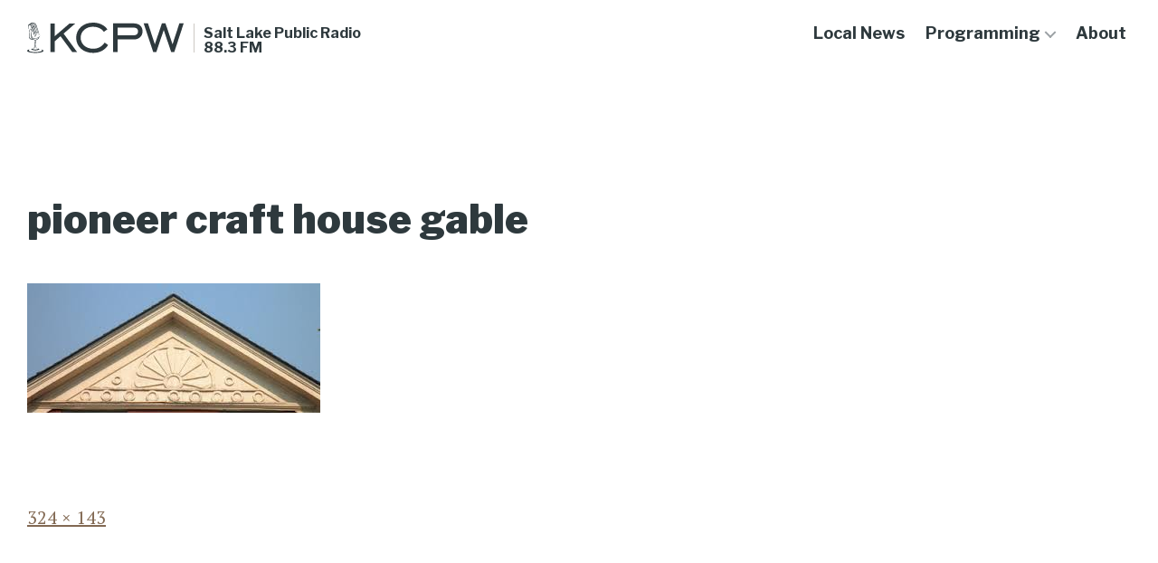

--- FILE ---
content_type: text/html; charset=UTF-8
request_url: https://kcpw.org/?attachment_id=83362
body_size: 21805
content:
<!DOCTYPE html>

<html class="no-js" lang="en-US">

<head>

	<meta charset="UTF-8">
	<meta name="viewport" content="width=device-width, initial-scale=1.0" >

	<link rel="profile" href="https://gmpg.org/xfn/11">

	<title>pioneer craft house gable &#8211; KCPW</title>
<meta name='robots' content='max-image-preview:large' />
<link rel='dns-prefetch' href='//stats.wp.com' />
<link rel='dns-prefetch' href='//fonts.googleapis.com' />
<link rel='dns-prefetch' href='//v0.wordpress.com' />
<link rel='preconnect' href='//c0.wp.com' />
<link rel="alternate" title="oEmbed (JSON)" type="application/json+oembed" href="https://kcpw.org/wp-json/oembed/1.0/embed?url=https%3A%2F%2Fkcpw.org%2F%3Fattachment_id%3D83362" />
<link rel="alternate" title="oEmbed (XML)" type="text/xml+oembed" href="https://kcpw.org/wp-json/oembed/1.0/embed?url=https%3A%2F%2Fkcpw.org%2F%3Fattachment_id%3D83362&#038;format=xml" />
<style id='wp-img-auto-sizes-contain-inline-css'>
img:is([sizes=auto i],[sizes^="auto," i]){contain-intrinsic-size:3000px 1500px}
/*# sourceURL=wp-img-auto-sizes-contain-inline-css */
</style>
<link rel='stylesheet' id='scap.flashblock-css' href='https://kcpw.org/wp-content/plugins/compact-wp-audio-player/css/flashblock.css?ver=6.9' media='all' />
<link rel='stylesheet' id='scap.player-css' href='https://kcpw.org/wp-content/plugins/compact-wp-audio-player/css/player.css?ver=6.9' media='all' />
<style id='wp-emoji-styles-inline-css'>

	img.wp-smiley, img.emoji {
		display: inline !important;
		border: none !important;
		box-shadow: none !important;
		height: 1em !important;
		width: 1em !important;
		margin: 0 0.07em !important;
		vertical-align: -0.1em !important;
		background: none !important;
		padding: 0 !important;
	}
/*# sourceURL=wp-emoji-styles-inline-css */
</style>
<link rel='stylesheet' id='wp-block-library-css' href='https://c0.wp.com/c/6.9/wp-includes/css/dist/block-library/style.css' media='all' />
<style id='global-styles-inline-css'>
:root{--wp--preset--aspect-ratio--square: 1;--wp--preset--aspect-ratio--4-3: 4/3;--wp--preset--aspect-ratio--3-4: 3/4;--wp--preset--aspect-ratio--3-2: 3/2;--wp--preset--aspect-ratio--2-3: 2/3;--wp--preset--aspect-ratio--16-9: 16/9;--wp--preset--aspect-ratio--9-16: 9/16;--wp--preset--color--black: #000000;--wp--preset--color--cyan-bluish-gray: #abb8c3;--wp--preset--color--white: #ffffff;--wp--preset--color--pale-pink: #f78da7;--wp--preset--color--vivid-red: #cf2e2e;--wp--preset--color--luminous-vivid-orange: #ff6900;--wp--preset--color--luminous-vivid-amber: #fcb900;--wp--preset--color--light-green-cyan: #7bdcb5;--wp--preset--color--vivid-green-cyan: #00d084;--wp--preset--color--pale-cyan-blue: #8ed1fc;--wp--preset--color--vivid-cyan-blue: #0693e3;--wp--preset--color--vivid-purple: #9b51e0;--wp--preset--color--accent: #FFBC4E;--wp--preset--color--secondary-accent: #826953;--wp--preset--color--subtle-background: #F5F3F0;--wp--preset--color--slate-black: #2E393D;--wp--preset--color--dark-background: #4D5356;--wp--preset--color--grey-background: #CDC9C4;--wp--preset--gradient--vivid-cyan-blue-to-vivid-purple: linear-gradient(135deg,rgb(6,147,227) 0%,rgb(155,81,224) 100%);--wp--preset--gradient--light-green-cyan-to-vivid-green-cyan: linear-gradient(135deg,rgb(122,220,180) 0%,rgb(0,208,130) 100%);--wp--preset--gradient--luminous-vivid-amber-to-luminous-vivid-orange: linear-gradient(135deg,rgb(252,185,0) 0%,rgb(255,105,0) 100%);--wp--preset--gradient--luminous-vivid-orange-to-vivid-red: linear-gradient(135deg,rgb(255,105,0) 0%,rgb(207,46,46) 100%);--wp--preset--gradient--very-light-gray-to-cyan-bluish-gray: linear-gradient(135deg,rgb(238,238,238) 0%,rgb(169,184,195) 100%);--wp--preset--gradient--cool-to-warm-spectrum: linear-gradient(135deg,rgb(74,234,220) 0%,rgb(151,120,209) 20%,rgb(207,42,186) 40%,rgb(238,44,130) 60%,rgb(251,105,98) 80%,rgb(254,248,76) 100%);--wp--preset--gradient--blush-light-purple: linear-gradient(135deg,rgb(255,206,236) 0%,rgb(152,150,240) 100%);--wp--preset--gradient--blush-bordeaux: linear-gradient(135deg,rgb(254,205,165) 0%,rgb(254,45,45) 50%,rgb(107,0,62) 100%);--wp--preset--gradient--luminous-dusk: linear-gradient(135deg,rgb(255,203,112) 0%,rgb(199,81,192) 50%,rgb(65,88,208) 100%);--wp--preset--gradient--pale-ocean: linear-gradient(135deg,rgb(255,245,203) 0%,rgb(182,227,212) 50%,rgb(51,167,181) 100%);--wp--preset--gradient--electric-grass: linear-gradient(135deg,rgb(202,248,128) 0%,rgb(113,206,126) 100%);--wp--preset--gradient--midnight: linear-gradient(135deg,rgb(2,3,129) 0%,rgb(40,116,252) 100%);--wp--preset--font-size--small: 24px;--wp--preset--font-size--medium: 20px;--wp--preset--font-size--large: 50px;--wp--preset--font-size--x-large: 42px;--wp--preset--font-size--normal: 40px;--wp--preset--font-size--huge: 80px;--wp--preset--spacing--20: 0.44rem;--wp--preset--spacing--30: 0.67rem;--wp--preset--spacing--40: 1rem;--wp--preset--spacing--50: 1.5rem;--wp--preset--spacing--60: 2.25rem;--wp--preset--spacing--70: 3.38rem;--wp--preset--spacing--80: 5.06rem;--wp--preset--shadow--natural: 6px 6px 9px rgba(0, 0, 0, 0.2);--wp--preset--shadow--deep: 12px 12px 50px rgba(0, 0, 0, 0.4);--wp--preset--shadow--sharp: 6px 6px 0px rgba(0, 0, 0, 0.2);--wp--preset--shadow--outlined: 6px 6px 0px -3px rgb(255, 255, 255), 6px 6px rgb(0, 0, 0);--wp--preset--shadow--crisp: 6px 6px 0px rgb(0, 0, 0);}:root :where(.is-layout-flow) > :first-child{margin-block-start: 0;}:root :where(.is-layout-flow) > :last-child{margin-block-end: 0;}:root :where(.is-layout-flow) > *{margin-block-start: 24px;margin-block-end: 0;}:root :where(.is-layout-constrained) > :first-child{margin-block-start: 0;}:root :where(.is-layout-constrained) > :last-child{margin-block-end: 0;}:root :where(.is-layout-constrained) > *{margin-block-start: 24px;margin-block-end: 0;}:root :where(.is-layout-flex){gap: 24px;}:root :where(.is-layout-grid){gap: 24px;}body .is-layout-flex{display: flex;}.is-layout-flex{flex-wrap: wrap;align-items: center;}.is-layout-flex > :is(*, div){margin: 0;}body .is-layout-grid{display: grid;}.is-layout-grid > :is(*, div){margin: 0;}.has-black-color{color: var(--wp--preset--color--black) !important;}.has-cyan-bluish-gray-color{color: var(--wp--preset--color--cyan-bluish-gray) !important;}.has-white-color{color: var(--wp--preset--color--white) !important;}.has-pale-pink-color{color: var(--wp--preset--color--pale-pink) !important;}.has-vivid-red-color{color: var(--wp--preset--color--vivid-red) !important;}.has-luminous-vivid-orange-color{color: var(--wp--preset--color--luminous-vivid-orange) !important;}.has-luminous-vivid-amber-color{color: var(--wp--preset--color--luminous-vivid-amber) !important;}.has-light-green-cyan-color{color: var(--wp--preset--color--light-green-cyan) !important;}.has-vivid-green-cyan-color{color: var(--wp--preset--color--vivid-green-cyan) !important;}.has-pale-cyan-blue-color{color: var(--wp--preset--color--pale-cyan-blue) !important;}.has-vivid-cyan-blue-color{color: var(--wp--preset--color--vivid-cyan-blue) !important;}.has-vivid-purple-color{color: var(--wp--preset--color--vivid-purple) !important;}.has-accent-color{color: var(--wp--preset--color--accent) !important;}.has-secondary-accent-color{color: var(--wp--preset--color--secondary-accent) !important;}.has-subtle-background-color{color: var(--wp--preset--color--subtle-background) !important;}.has-slate-black-color{color: var(--wp--preset--color--slate-black) !important;}.has-dark-background-color{color: var(--wp--preset--color--dark-background) !important;}.has-grey-background-color{color: var(--wp--preset--color--grey-background) !important;}.has-black-background-color{background-color: var(--wp--preset--color--black) !important;}.has-cyan-bluish-gray-background-color{background-color: var(--wp--preset--color--cyan-bluish-gray) !important;}.has-white-background-color{background-color: var(--wp--preset--color--white) !important;}.has-pale-pink-background-color{background-color: var(--wp--preset--color--pale-pink) !important;}.has-vivid-red-background-color{background-color: var(--wp--preset--color--vivid-red) !important;}.has-luminous-vivid-orange-background-color{background-color: var(--wp--preset--color--luminous-vivid-orange) !important;}.has-luminous-vivid-amber-background-color{background-color: var(--wp--preset--color--luminous-vivid-amber) !important;}.has-light-green-cyan-background-color{background-color: var(--wp--preset--color--light-green-cyan) !important;}.has-vivid-green-cyan-background-color{background-color: var(--wp--preset--color--vivid-green-cyan) !important;}.has-pale-cyan-blue-background-color{background-color: var(--wp--preset--color--pale-cyan-blue) !important;}.has-vivid-cyan-blue-background-color{background-color: var(--wp--preset--color--vivid-cyan-blue) !important;}.has-vivid-purple-background-color{background-color: var(--wp--preset--color--vivid-purple) !important;}.has-accent-background-color{background-color: var(--wp--preset--color--accent) !important;}.has-secondary-accent-background-color{background-color: var(--wp--preset--color--secondary-accent) !important;}.has-subtle-background-background-color{background-color: var(--wp--preset--color--subtle-background) !important;}.has-slate-black-background-color{background-color: var(--wp--preset--color--slate-black) !important;}.has-dark-background-background-color{background-color: var(--wp--preset--color--dark-background) !important;}.has-grey-background-background-color{background-color: var(--wp--preset--color--grey-background) !important;}.has-black-border-color{border-color: var(--wp--preset--color--black) !important;}.has-cyan-bluish-gray-border-color{border-color: var(--wp--preset--color--cyan-bluish-gray) !important;}.has-white-border-color{border-color: var(--wp--preset--color--white) !important;}.has-pale-pink-border-color{border-color: var(--wp--preset--color--pale-pink) !important;}.has-vivid-red-border-color{border-color: var(--wp--preset--color--vivid-red) !important;}.has-luminous-vivid-orange-border-color{border-color: var(--wp--preset--color--luminous-vivid-orange) !important;}.has-luminous-vivid-amber-border-color{border-color: var(--wp--preset--color--luminous-vivid-amber) !important;}.has-light-green-cyan-border-color{border-color: var(--wp--preset--color--light-green-cyan) !important;}.has-vivid-green-cyan-border-color{border-color: var(--wp--preset--color--vivid-green-cyan) !important;}.has-pale-cyan-blue-border-color{border-color: var(--wp--preset--color--pale-cyan-blue) !important;}.has-vivid-cyan-blue-border-color{border-color: var(--wp--preset--color--vivid-cyan-blue) !important;}.has-vivid-purple-border-color{border-color: var(--wp--preset--color--vivid-purple) !important;}.has-accent-border-color{border-color: var(--wp--preset--color--accent) !important;}.has-secondary-accent-border-color{border-color: var(--wp--preset--color--secondary-accent) !important;}.has-subtle-background-border-color{border-color: var(--wp--preset--color--subtle-background) !important;}.has-slate-black-border-color{border-color: var(--wp--preset--color--slate-black) !important;}.has-dark-background-border-color{border-color: var(--wp--preset--color--dark-background) !important;}.has-grey-background-border-color{border-color: var(--wp--preset--color--grey-background) !important;}.has-vivid-cyan-blue-to-vivid-purple-gradient-background{background: var(--wp--preset--gradient--vivid-cyan-blue-to-vivid-purple) !important;}.has-light-green-cyan-to-vivid-green-cyan-gradient-background{background: var(--wp--preset--gradient--light-green-cyan-to-vivid-green-cyan) !important;}.has-luminous-vivid-amber-to-luminous-vivid-orange-gradient-background{background: var(--wp--preset--gradient--luminous-vivid-amber-to-luminous-vivid-orange) !important;}.has-luminous-vivid-orange-to-vivid-red-gradient-background{background: var(--wp--preset--gradient--luminous-vivid-orange-to-vivid-red) !important;}.has-very-light-gray-to-cyan-bluish-gray-gradient-background{background: var(--wp--preset--gradient--very-light-gray-to-cyan-bluish-gray) !important;}.has-cool-to-warm-spectrum-gradient-background{background: var(--wp--preset--gradient--cool-to-warm-spectrum) !important;}.has-blush-light-purple-gradient-background{background: var(--wp--preset--gradient--blush-light-purple) !important;}.has-blush-bordeaux-gradient-background{background: var(--wp--preset--gradient--blush-bordeaux) !important;}.has-luminous-dusk-gradient-background{background: var(--wp--preset--gradient--luminous-dusk) !important;}.has-pale-ocean-gradient-background{background: var(--wp--preset--gradient--pale-ocean) !important;}.has-electric-grass-gradient-background{background: var(--wp--preset--gradient--electric-grass) !important;}.has-midnight-gradient-background{background: var(--wp--preset--gradient--midnight) !important;}.has-small-font-size{font-size: var(--wp--preset--font-size--small) !important;}.has-medium-font-size{font-size: var(--wp--preset--font-size--medium) !important;}.has-large-font-size{font-size: var(--wp--preset--font-size--large) !important;}.has-x-large-font-size{font-size: var(--wp--preset--font-size--x-large) !important;}.has-normal-font-size{font-size: var(--wp--preset--font-size--normal) !important;}.has-huge-font-size{font-size: var(--wp--preset--font-size--huge) !important;}
/*# sourceURL=global-styles-inline-css */
</style>
<style id='core-block-supports-inline-css'>
/**
 * Core styles: block-supports
 */

/*# sourceURL=core-block-supports-inline-css */
</style>

<style id='classic-theme-styles-inline-css'>
/**
 * These rules are needed for backwards compatibility.
 * They should match the button element rules in the base theme.json file.
 */
.wp-block-button__link {
	color: #ffffff;
	background-color: #32373c;
	border-radius: 9999px; /* 100% causes an oval, but any explicit but really high value retains the pill shape. */

	/* This needs a low specificity so it won't override the rules from the button element if defined in theme.json. */
	box-shadow: none;
	text-decoration: none;

	/* The extra 2px are added to size solids the same as the outline versions.*/
	padding: calc(0.667em + 2px) calc(1.333em + 2px);

	font-size: 1.125em;
}

.wp-block-file__button {
	background: #32373c;
	color: #ffffff;
	text-decoration: none;
}

/*# sourceURL=/wp-includes/css/classic-themes.css */
</style>
<link rel='stylesheet' id='wp-components-css' href='https://c0.wp.com/c/6.9/wp-includes/css/dist/components/style.css' media='all' />
<link rel='stylesheet' id='godaddy-styles-css' href='https://kcpw.org/wp-content/plugins/coblocks/includes/Dependencies/GoDaddy/Styles/build/latest.css?ver=2.0.2' media='all' />
<link rel='stylesheet' id='kcpw-v2-css' href='https://kcpw.org/wp-content/themes/kcpw-v2/assets/build/css/style.css?ver=1673376870' media='all' />
<link rel='stylesheet' id='kcpw-print-style-css' href='https://kcpw.org/wp-content/themes/varia-wpcom/print.css?ver=1673376870' media='print' />
<link rel='stylesheet' id='kcpw-fonts-css' href='https://fonts.googleapis.com/css?family=Libre+Franklin%3Aital%2Cwght%400%2C200%3B0%2C300%3B0%2C400%3B0%2C600%3B0%2C700%3B0%2C900%3B1%2C300%3B1%2C400%3B1%2C600%3B1%2C700%7CPT+Serif%3Aital%2Cwght%400%2C200%3B0%2C300%3B0%2C400%3B0%2C600%3B0%2C700%3B0%2C900%3B1%2C300%3B1%2C400%3B1%2C600%3B1%2C700&#038;subset=latin-ext&#038;ver=1.0' media='all' />
<link rel='stylesheet' id='varia-print-style-css' href='https://kcpw.org/wp-content/themes/varia-wpcom/print.css?ver=2.0' media='print' />
<link rel='stylesheet' id='sharedaddy-css' href='https://kcpw.org/wp-content/plugins/jetpack/modules/sharedaddy/sharing.css?ver=15.5-a.3' media='all' />
<link rel='stylesheet' id='social-logos-css' href='https://kcpw.org/wp-content/plugins/jetpack/_inc/social-logos/social-logos.css?ver=15.5-a.3' media='all' />
<script src="https://c0.wp.com/c/6.9/wp-includes/js/jquery/jquery.js" id="jquery-core-js"></script>
<script src="https://c0.wp.com/c/6.9/wp-includes/js/jquery/jquery-migrate.js" id="jquery-migrate-js"></script>
<script src="https://kcpw.org/wp-content/plugins/compact-wp-audio-player/js/soundmanager2-nodebug-jsmin.js?ver=6.9" id="scap.soundmanager2-js"></script>
<script src="https://kcpw.org/wp-content/plugins/radio-station/js/jstz.js?ver=1.0.6" id="jstz-js"></script>
<script id="kcpw-js-js-extra">
var kcpw_params = {"ajaxurl":"https://kcpw.org/wp-admin/admin-ajax.php"};
//# sourceURL=kcpw-js-js-extra
</script>
<script src="https://kcpw.org/wp-content/themes/kcpw-v2/assets/build/js/script.js?ver=1671724170" id="kcpw-js-js" async></script>
<link rel="https://api.w.org/" href="https://kcpw.org/wp-json/" /><link rel="alternate" title="JSON" type="application/json" href="https://kcpw.org/wp-json/wp/v2/media/83362" /><link rel="EditURI" type="application/rsd+xml" title="RSD" href="https://kcpw.org/xmlrpc.php?rsd" />

<link rel="canonical" href="https://kcpw.org/?attachment_id=83362" />
<link rel='shortlink' href='https://wp.me/ad4FAR-lGy' />
            <script type="text/javascript"><!--
                                function powerpress_pinw(pinw_url){window.open(pinw_url, 'PowerPressPlayer','toolbar=0,status=0,resizable=1,width=460,height=320');	return false;}
                //-->

                // tabnab protection
                window.addEventListener('load', function () {
                    // make all links have rel="noopener noreferrer"
                    document.querySelectorAll('a[target="_blank"]').forEach(link => {
                        link.setAttribute('rel', 'noopener noreferrer');
                    });
                });
            </script>
            <link rel='https://radiostation.pro/docs/api/' href='https://kcpw.org/wp-json/radio/' />	<style>img#wpstats{display:none}</style>
			<script>document.documentElement.className = document.documentElement.className.replace( 'no-js', 'js' );</script>
	
<!-- Jetpack Open Graph Tags -->
<meta property="og:type" content="article" />
<meta property="og:title" content="pioneer craft house gable" />
<meta property="og:url" content="https://kcpw.org/?attachment_id=83362" />
<meta property="og:description" content="Visit the post for more." />
<meta property="article:published_time" content="2013-06-24T18:44:10+00:00" />
<meta property="article:modified_time" content="2013-06-24T18:44:10+00:00" />
<meta property="og:site_name" content="KCPW" />
<meta property="og:image" content="https://kcpw.org/wp-content/uploads/2013/06/pioneer-craft-house-gable.jpg" />
<meta property="og:image:alt" content="" />
<meta property="og:locale" content="en_US" />
<meta name="twitter:text:title" content="pioneer craft house gable" />
<meta name="twitter:image" content="https://kcpw.org/wp-content/uploads/2022/08/cropped-kcpw-favicon-270x270.png" />
<meta name="twitter:card" content="summary" />
<meta name="twitter:description" content="Visit the post for more." />

<!-- End Jetpack Open Graph Tags -->
<link rel="icon" href="https://kcpw.org/wp-content/uploads/2022/08/cropped-kcpw-favicon-32x32.png" sizes="32x32" />
<link rel="icon" href="https://kcpw.org/wp-content/uploads/2022/08/cropped-kcpw-favicon-192x192.png" sizes="192x192" />
<link rel="apple-touch-icon" href="https://kcpw.org/wp-content/uploads/2022/08/cropped-kcpw-favicon-180x180.png" />
<meta name="msapplication-TileImage" content="https://kcpw.org/wp-content/uploads/2022/08/cropped-kcpw-favicon-270x270.png" />
		<style id="wp-custom-css">
			#schedule-table-loader {
	display:none !important;
}

/* Hide buttons on Community Calendar on Homepage - 20221014-KB */
.home .ai1ec-btn-group {
  display: none;
}

.header-donate-button.header-donate-button  {
	display: none; !important
}

/* hide the form shortcode on footer #8682198 -Vincent */
.footer-newsletter {
    display: none;
}
.live-radio-section{
display: none;
}		</style>
		
</head>

<body class="attachment wp-singular attachment-template-default single single-attachment postid-83362 attachmentid-83362 attachment-jpeg wp-custom-logo wp-embed-responsive wp-theme-varia-wpcom wp-child-theme-kcpw-v2 singular enable-search-modal missing-post-thumbnail has-no-pagination not-showing-comments show-avatars image-filters-enabled">

<header id="site-header" class="header-footer-group" role="banner">

	<div class="header-inner">

		<div class="header-titles-wrapper">
			<div class="header-titles">
				<div class="site-logo faux-heading"><div class="site-logo faux-heading"><a href="https://kcpw.org" class="custom-logo-link" alt="KCPW" aria-label="KCPW" rel="home" itemprop="url"><svg class="svg-icon" aria-hidden="true" role="img" focusable="false" width="174" height="34" viewBox="0 0 174 34" xmlns="http://www.w3.org/2000/svg"><path d="M72.8499 33.4521C61.9203 33.4521 54.1855 26.3392 54.1855 16.7692C54.1855 7.1991 61.8782 0 72.8499 0C79.6598 0 85.3768 2.71583 88.6977 7.41464L84.8304 10.1305C82.3081 6.55247 78.0204 4.52638 72.8499 4.52638C64.8629 4.52638 59.1458 9.7425 59.1458 16.6829C59.1458 23.5803 64.9049 28.8395 72.8499 28.8395C78.3987 28.8395 82.4763 26.641 85.6711 22.0284L89.4964 24.7442C86.0074 30.3483 80.1643 33.4521 72.8499 33.4521Z" fill="#2E393D" /><path d="M99.9216 32.4604H95.0873V0.818848H117.493C123.841 0.818848 127.54 4.09508 127.54 9.61296C127.54 14.6135 124.009 18.6226 117.997 18.6226H99.8795V32.4604H99.9216ZM117.535 14.0531C120.856 14.0531 122.621 12.4581 122.621 9.74228C122.621 7.06956 120.94 5.47455 117.745 5.47455H99.9216V14.0531H117.535Z" fill="#2E393D" /><path d="M25.7686 0.905518H30.5608V14.9589L46.9131 0.905518H53.2607L40.3133 12.1137L55.1943 32.4609H49.8136L36.9083 15.002L30.5608 20.5629V32.4609H25.7686V0.905518Z" fill="#2E393D" /><path d="M128.843 0.818848H133.593L141.16 23.9681L148.937 0.818848H152.93L160.707 23.9681L168.274 0.818848H173.024L162.683 32.4604H159.194L150.996 8.10417L142.799 32.4604H139.394L128.843 0.818848Z" fill="#2E393D" /><path d="M13.1288 15.8418C13.1288 16.2876 13.2157 16.9118 13.0419 17.313C12.7375 17.9818 9.86827 19.4975 9.56395 19.5867C9.08574 19.7204 8.08584 19.23 7.56416 19.0963C6.86858 18.9626 6.25995 18.6059 5.56437 18.3384C5.26005 18.2047 4.95573 17.8926 4.78184 17.5359C4.65142 17.2684 4.521 16.8226 4.521 16.5105C4.56447 14.7719 4.65142 10.0908 4.65142 9.46661C4.65142 8.97621 4.60794 8.03999 4.26015 7.63875C3.65152 7.0146 2.99941 7.77249 2.99941 8.35206C2.95594 9.02079 2.39078 16.2876 3.17331 17.0901C4.17321 18.1601 6.173 19.0071 7.56416 19.0071C6.34689 19.1409 5.43394 19.1855 4.3471 18.6505C3.65152 18.2938 2.91247 18.1155 2.5212 17.3576C2.04299 16.466 2.39078 10.8932 2.5212 9.28828C2.56468 8.61955 2.60815 7.72791 3.21678 7.32667C3.69499 6.97002 4.78184 6.97002 4.99921 7.59417C5.21658 8.17373 5.21658 7.72791 5.12963 9.82326C5.08615 10.9378 5.08615 12.1415 5.08615 13.3007C5.08615 14.4598 4.86879 15.7972 5.1731 16.9564C5.52089 18.3384 9.12922 19.1409 9.39006 19.0517C9.8248 18.918 10.2161 18.6951 10.6073 18.4276C11.5203 17.8926 11.6942 17.8926 12.042 16.9564C12.0854 16.8672 12.0854 16.2431 12.0854 16.1985C12.1724 16.466 12.4767 17.313 12.2159 17.5805C12.9549 17.2239 12.7375 16.5551 12.8245 16.1539L13.1288 15.8418Z" fill="#2E393D" /><path d="M8.08608 21.0135C8.08608 21.0135 8.12956 21.0581 8.12956 21.1027C8.3904 21.5039 8.34693 22.3064 8.34693 22.7968C8.3904 23.6439 8.34693 24.4463 8.34693 25.2042C8.34693 25.9175 8.30345 26.3634 8.04261 26.9429C7.69482 27.7454 7.08619 28.3695 6.91229 28.4141C7.21661 28.4141 7.65135 28.4141 7.91219 28.1912C8.82514 27.1658 8.86861 26.3634 8.86861 25.2488C8.82514 24.0451 8.99903 20.4785 8.17303 20.5231L8.08608 21.0135Z" fill="#2E393D" /><path d="M5.8693 28.6371C5.56499 28.6817 4.95635 28.86 4.69551 29.1275C4.17383 29.6625 5.08677 30.0191 5.34762 30.1083C6.39099 30.4204 7.8691 30.6879 8.86899 30.6879C10.5645 30.6433 11.0427 30.5541 11.8252 30.3312C12.7382 30.0637 13.2598 29.8854 13.4772 29.4842C13.825 28.86 12.3469 28.5925 11.6078 28.5925C11.8687 28.6817 12.2165 28.7263 12.0861 28.9938C11.9556 29.2167 10.2602 29.7071 9.3472 29.7071C8.60815 29.7071 8.12994 29.6625 7.39088 29.5288C7.04309 29.4396 5.73888 29.2613 6.26057 28.5925L5.8693 28.6371Z" fill="#2E393D" /><path d="M8.82562 19.6764C9.08646 19.7655 9.30383 19.721 9.5212 19.9439C9.73857 20.2114 9.56467 20.7463 9.56467 21.0584C9.56467 21.8163 9.43425 23.4658 9.47772 24.2683C9.56467 25.9179 9.69509 26.3637 9.82552 26.8541C10.0429 27.612 10.7385 28.0132 11.3906 28.3699C10.4341 28.459 9.86899 27.924 9.43425 26.7649C9.17341 26.0962 9.12994 24.8479 9.12994 22.9309C9.12994 22.3067 9.12993 21.638 9.04299 21.0138C8.99951 20.6572 8.91257 20.5234 8.60825 20.2559C8.30393 19.9885 8.13004 19.7655 8.04309 19.2751C8.04309 19.3643 8.56478 19.6318 8.82562 19.6764Z" fill="#2E393D" /><path d="M4.21646 12.9446C4.86857 14.1037 4.95551 14.5941 5.4772 15.5749C6.25973 17.0907 7.17267 17.3582 8.73773 17.269C10.3897 17.1798 13.3894 16.199 14.172 14.5495C13.9111 15.5749 13.5198 15.8424 13.0851 16.1545C12.3461 16.6449 12.0417 16.8678 11.2157 17.1353C10.1724 17.4473 9.86805 17.5365 8.7812 17.6257C8.25952 17.6702 7.17267 17.7594 6.65099 17.5811C6.3032 17.4473 5.86846 17.1798 5.69457 16.8678C5.17288 15.9761 4.99899 15.3074 4.56425 14.3712C4.25993 13.7025 3.86867 12.9446 3.91214 12.1421L4.21646 12.9446Z" fill="#2E393D" /><path d="M15.2593 29.5289C16.4331 29.8856 16.607 30.5097 16.3027 30.911C15.5636 31.8026 13.5638 32.5159 9.12949 32.5159C4.69517 32.5159 2.52148 31.8918 2.04327 30.911C1.8259 30.5097 1.60853 29.9747 2.60843 29.6181L3.43443 29.3506C1.34769 29.7518 0 30.376 0 31.0893C0 32.3376 4.21695 33.4521 9.17296 33.4521C14.129 33.4521 18.0416 32.4267 18.0416 31.1339C18.0416 30.4206 16.8243 29.7964 14.9115 29.3952L15.2593 29.5289Z" fill="#2E393D" /><path d="M1.56458 3.53738C1.78195 2.42284 2.95574 2.69033 3.69479 3.31447C4.3469 3.89404 4.39037 4.25069 4.69469 5.09775C5.47722 7.23768 7.25964 12.1417 7.60743 13.1225C8.04217 14.3262 8.47691 15.5299 8.8247 16.5107C8.69427 14.7274 8.25954 13.7021 7.39006 10.6259C6.78143 8.53056 6.04238 6.52437 5.1729 4.38444C4.78164 3.40364 4.21648 2.15534 2.95574 2.0216C2.30363 1.93243 1.39068 2.11076 1.08637 2.91324C0.695103 4.20611 1.5211 6.43521 2.21668 7.63892C2.26016 7.72809 2.30363 7.77267 2.34711 7.81725C2.34711 7.81725 1.30374 4.91942 1.56458 3.53738Z" fill="#2E393D" /><path d="M3.39148 1.35306C3.43495 1.21931 3.43495 1.08557 3.47843 0.95182C3.73927 0.193927 4.60874 0.0155998 5.26085 0.104764C6.43464 0.238509 6.9998 1.44222 7.34759 2.37844C8.13012 4.38463 8.86917 6.34623 9.43433 8.30784C10.2603 11.2502 10.9559 12.766 11.0863 14.4601C10.869 13.6131 10.043 11.6961 9.73865 10.5815C9.47781 9.60071 7.8258 5.14252 7.08675 3.09175C6.78243 2.33386 6.60854 1.62055 5.95643 1.08557C5.3478 0.550583 4.3479 0.461419 4.00011 1.17473L3.39148 1.35306Z" fill="#2E393D" /><path d="M5.47803 0.238445C5.86929 0.0155354 6.3475 -0.0290465 6.73877 0.0155354C7.91256 0.149281 8.47772 1.35299 8.82551 2.28921C9.60803 4.2954 12.4338 12.7214 12.6077 14.4155C12.3904 13.5684 9.34719 5.09787 8.60814 3.04711C8.30382 2.28921 8.12993 1.5759 7.47782 1.04092C7.04308 0.639682 6.39098 0.505937 5.91276 0.728846L5.47803 0.238445Z" fill="#2E393D" /><path d="M2.21704 2.37834C2.21704 2.20002 2.26051 2.06627 2.30399 1.93252C2.56483 1.13005 3.52125 0.951722 4.17336 1.04089C5.4341 1.17463 5.99926 2.42292 6.39052 3.40373C7.21653 5.49908 7.99905 7.54985 8.60769 9.6452C9.47716 12.7213 9.9119 13.7467 10.0423 15.53C9.47716 14.995 9.12937 13.3455 8.82505 12.1418C8.56421 11.1164 6.69484 6.25697 5.91231 4.11704C5.608 3.31456 5.56452 2.91333 4.91242 2.33376C4.26031 1.7542 3.26041 1.4867 2.86915 2.15543L2.21704 2.37834Z" fill="#2E393D" /><path d="M3.30444 6.70266C4.43476 5.76644 5.43466 5.45437 6.78234 4.8748C7.39098 4.60731 8.3474 4.33982 8.95603 4.20607C9.56467 4.11691 10.1733 3.84942 10.7819 3.84942C9.30382 3.84942 8.52129 3.76026 7.13013 4.33982C6.5215 4.56273 5.43466 4.96397 4.8695 5.27604C4.26087 5.63269 3.30444 6.70266 3.30444 6.70266Z" fill="#2E393D" /><path d="M5.99884 12.9444C7.12916 12.0081 8.12905 11.6961 9.47674 11.1165C10.0854 10.849 11.0418 10.5815 11.6504 10.4478C12.2591 10.3586 12.5199 10.0911 13.1285 10.0911C11.6504 10.0911 11.2592 10.002 9.82453 10.5815C9.2159 10.8044 8.12905 11.2057 7.5639 11.5177C6.95526 11.8744 5.99884 12.9444 5.99884 12.9444Z" fill="#2E393D" /><path d="M7.82537 0.728684C8.69484 1.30825 9.08611 1.48658 9.30348 2.11072C9.65127 3.00236 10.086 3.93858 10.4338 4.83022C10.8251 5.94477 11.1728 7.05932 11.5641 8.21845C12.8249 11.6067 12.651 11.4283 13.6074 14.3708C13.5204 12.5429 11.0859 5.23146 10.7381 4.20607C10.4338 3.31444 10.086 2.15531 9.4339 1.39741C8.91221 0.728684 8.17316 0.104537 7.21674 0.505775L7.82537 0.728684Z" fill="#2E393D" /><path d="M8.82489 25.1154L9.17268 25.0708L9.21615 25.6949H8.82489V25.1154Z" fill="#2E393D" /></svg></a><span class="screen-reader-text">KCPW</span></div><span class="screen-reader-text">KCPW</span></div>				<div class="separator"></div>
				<div class="site-description"><span>Salt Lake Public Radio</span><span>88.3 FM</span></div><!-- .site-description -->
			</div><!-- .header-titles -->
			<a href="#" class="search-button mobile-nav-toggle">
				<svg width="18" height="18" viewBox="0 0 18 18" fill="none" xmlns="http://www.w3.org/2000/svg"><path fill-rule="evenodd" clip-rule="evenodd" d="M12.5 11H11.71L11.43 10.73C12.41 9.59 13 8.11 13 6.5C13 2.91 10.09 0 6.5 0C2.91 0 0 2.91 0 6.5C0 10.09 2.91 13 6.5 13C8.11 13 9.59 12.41 10.73 11.43L11 11.71V12.5L16 17.49L17.49 16L12.5 11ZM6.5 11C4.01 11 2 8.99 2 6.5C2 4.01 4.01 2 6.5 2C8.99 2 11 4.01 11 6.5C11 8.99 8.99 11 6.5 11Z" fill="#2E393D"/></svg>
			</a>
			<button class="toggle nav-toggle mobile-nav-toggle" data-toggle-target=".menu-modal"  data-toggle-body-class="showing-menu-modal" aria-expanded="false" data-set-focus=".close-nav-toggle">
				<span class="toggle-inner">
					<span class="toggle-icon">
						<svg class="svg-icon" aria-hidden="true" role="img" focusable="false" xmlns="http://www.w3.org/2000/svg" viewBox="0 0 24 24" width="24" height="24"><path fill="none" d="M0 0h24v24H0z" /><path d="M3 4h18v2H3V4zm0 7h18v2H3v-2zm0 7h18v2H3v-2z" /></svg>					</span>
					<span class="screen-reader-text">Menu</span>
				</span>
			</button><!-- .nav-toggle -->

		</div><!-- .header-titles-wrapper -->

		<div class="header-navigation-wrapper">

			
				<nav class="primary-menu-wrapper" aria-label="Horizontal" role="navigation">

					<ul class="primary-menu reset-list-style">

						<li id="menu-item-118612" class="menu-item menu-item-type-taxonomy menu-item-object-category menu-item-118612"><a href="https://kcpw.org/./local-news/">Local News</a></li>
<li id="menu-item-118619" class="menu-item menu-item-type-post_type menu-item-object-page menu-item-has-children menu-item-118619"><a href="https://kcpw.org/programming/" aria-haspopup="true" aria-expanded="false">Programming</a><span class="icon"></span>
<ul class="sub-menu">
	<li id="menu-item-118766" class="menu-item menu-item-type-post_type menu-item-object-page menu-item-118766"><a href="https://kcpw.org/programming/local-programs/">Local Programs</a></li>
	<li id="menu-item-118623" class="menu-item menu-item-type-post_type menu-item-object-page menu-item-118623"><a href="https://kcpw.org/programming/specials/">Specials</a></li>
	<li id="menu-item-118624" class="menu-item menu-item-type-post_type menu-item-object-page menu-item-118624"><a href="https://kcpw.org/programming/archives/">The Archives</a></li>
</ul>
</li>
<li id="menu-item-82975" class="menu-item menu-item-type-post_type menu-item-object-page menu-item-82975"><a href="https://kcpw.org/about/">About</a></li>
					</ul>
				</nav><!-- .primary-menu-wrapper -->
						</div><!-- .header-navigation-wrapper -->

	</div><!-- .header-inner -->
	
<div class="menu-modal cover-modal header-footer-group" data-modal-target-string=".menu-modal">

	<div class="menu-wrapper section-inner">

		<div class="modal-header">

			<div class="header-titles">
				<div class="site-logo faux-heading"><div class="site-logo faux-heading"><a href="https://kcpw.org" class="custom-logo-link" alt="KCPW" aria-label="KCPW" rel="home" itemprop="url"><svg class="svg-icon" aria-hidden="true" role="img" focusable="false" width="174" height="34" viewBox="0 0 174 34" xmlns="http://www.w3.org/2000/svg"><path d="M72.8499 33.4521C61.9203 33.4521 54.1855 26.3392 54.1855 16.7692C54.1855 7.1991 61.8782 0 72.8499 0C79.6598 0 85.3768 2.71583 88.6977 7.41464L84.8304 10.1305C82.3081 6.55247 78.0204 4.52638 72.8499 4.52638C64.8629 4.52638 59.1458 9.7425 59.1458 16.6829C59.1458 23.5803 64.9049 28.8395 72.8499 28.8395C78.3987 28.8395 82.4763 26.641 85.6711 22.0284L89.4964 24.7442C86.0074 30.3483 80.1643 33.4521 72.8499 33.4521Z" fill="#2E393D" /><path d="M99.9216 32.4604H95.0873V0.818848H117.493C123.841 0.818848 127.54 4.09508 127.54 9.61296C127.54 14.6135 124.009 18.6226 117.997 18.6226H99.8795V32.4604H99.9216ZM117.535 14.0531C120.856 14.0531 122.621 12.4581 122.621 9.74228C122.621 7.06956 120.94 5.47455 117.745 5.47455H99.9216V14.0531H117.535Z" fill="#2E393D" /><path d="M25.7686 0.905518H30.5608V14.9589L46.9131 0.905518H53.2607L40.3133 12.1137L55.1943 32.4609H49.8136L36.9083 15.002L30.5608 20.5629V32.4609H25.7686V0.905518Z" fill="#2E393D" /><path d="M128.843 0.818848H133.593L141.16 23.9681L148.937 0.818848H152.93L160.707 23.9681L168.274 0.818848H173.024L162.683 32.4604H159.194L150.996 8.10417L142.799 32.4604H139.394L128.843 0.818848Z" fill="#2E393D" /><path d="M13.1288 15.8418C13.1288 16.2876 13.2157 16.9118 13.0419 17.313C12.7375 17.9818 9.86827 19.4975 9.56395 19.5867C9.08574 19.7204 8.08584 19.23 7.56416 19.0963C6.86858 18.9626 6.25995 18.6059 5.56437 18.3384C5.26005 18.2047 4.95573 17.8926 4.78184 17.5359C4.65142 17.2684 4.521 16.8226 4.521 16.5105C4.56447 14.7719 4.65142 10.0908 4.65142 9.46661C4.65142 8.97621 4.60794 8.03999 4.26015 7.63875C3.65152 7.0146 2.99941 7.77249 2.99941 8.35206C2.95594 9.02079 2.39078 16.2876 3.17331 17.0901C4.17321 18.1601 6.173 19.0071 7.56416 19.0071C6.34689 19.1409 5.43394 19.1855 4.3471 18.6505C3.65152 18.2938 2.91247 18.1155 2.5212 17.3576C2.04299 16.466 2.39078 10.8932 2.5212 9.28828C2.56468 8.61955 2.60815 7.72791 3.21678 7.32667C3.69499 6.97002 4.78184 6.97002 4.99921 7.59417C5.21658 8.17373 5.21658 7.72791 5.12963 9.82326C5.08615 10.9378 5.08615 12.1415 5.08615 13.3007C5.08615 14.4598 4.86879 15.7972 5.1731 16.9564C5.52089 18.3384 9.12922 19.1409 9.39006 19.0517C9.8248 18.918 10.2161 18.6951 10.6073 18.4276C11.5203 17.8926 11.6942 17.8926 12.042 16.9564C12.0854 16.8672 12.0854 16.2431 12.0854 16.1985C12.1724 16.466 12.4767 17.313 12.2159 17.5805C12.9549 17.2239 12.7375 16.5551 12.8245 16.1539L13.1288 15.8418Z" fill="#2E393D" /><path d="M8.08608 21.0135C8.08608 21.0135 8.12956 21.0581 8.12956 21.1027C8.3904 21.5039 8.34693 22.3064 8.34693 22.7968C8.3904 23.6439 8.34693 24.4463 8.34693 25.2042C8.34693 25.9175 8.30345 26.3634 8.04261 26.9429C7.69482 27.7454 7.08619 28.3695 6.91229 28.4141C7.21661 28.4141 7.65135 28.4141 7.91219 28.1912C8.82514 27.1658 8.86861 26.3634 8.86861 25.2488C8.82514 24.0451 8.99903 20.4785 8.17303 20.5231L8.08608 21.0135Z" fill="#2E393D" /><path d="M5.8693 28.6371C5.56499 28.6817 4.95635 28.86 4.69551 29.1275C4.17383 29.6625 5.08677 30.0191 5.34762 30.1083C6.39099 30.4204 7.8691 30.6879 8.86899 30.6879C10.5645 30.6433 11.0427 30.5541 11.8252 30.3312C12.7382 30.0637 13.2598 29.8854 13.4772 29.4842C13.825 28.86 12.3469 28.5925 11.6078 28.5925C11.8687 28.6817 12.2165 28.7263 12.0861 28.9938C11.9556 29.2167 10.2602 29.7071 9.3472 29.7071C8.60815 29.7071 8.12994 29.6625 7.39088 29.5288C7.04309 29.4396 5.73888 29.2613 6.26057 28.5925L5.8693 28.6371Z" fill="#2E393D" /><path d="M8.82562 19.6764C9.08646 19.7655 9.30383 19.721 9.5212 19.9439C9.73857 20.2114 9.56467 20.7463 9.56467 21.0584C9.56467 21.8163 9.43425 23.4658 9.47772 24.2683C9.56467 25.9179 9.69509 26.3637 9.82552 26.8541C10.0429 27.612 10.7385 28.0132 11.3906 28.3699C10.4341 28.459 9.86899 27.924 9.43425 26.7649C9.17341 26.0962 9.12994 24.8479 9.12994 22.9309C9.12994 22.3067 9.12993 21.638 9.04299 21.0138C8.99951 20.6572 8.91257 20.5234 8.60825 20.2559C8.30393 19.9885 8.13004 19.7655 8.04309 19.2751C8.04309 19.3643 8.56478 19.6318 8.82562 19.6764Z" fill="#2E393D" /><path d="M4.21646 12.9446C4.86857 14.1037 4.95551 14.5941 5.4772 15.5749C6.25973 17.0907 7.17267 17.3582 8.73773 17.269C10.3897 17.1798 13.3894 16.199 14.172 14.5495C13.9111 15.5749 13.5198 15.8424 13.0851 16.1545C12.3461 16.6449 12.0417 16.8678 11.2157 17.1353C10.1724 17.4473 9.86805 17.5365 8.7812 17.6257C8.25952 17.6702 7.17267 17.7594 6.65099 17.5811C6.3032 17.4473 5.86846 17.1798 5.69457 16.8678C5.17288 15.9761 4.99899 15.3074 4.56425 14.3712C4.25993 13.7025 3.86867 12.9446 3.91214 12.1421L4.21646 12.9446Z" fill="#2E393D" /><path d="M15.2593 29.5289C16.4331 29.8856 16.607 30.5097 16.3027 30.911C15.5636 31.8026 13.5638 32.5159 9.12949 32.5159C4.69517 32.5159 2.52148 31.8918 2.04327 30.911C1.8259 30.5097 1.60853 29.9747 2.60843 29.6181L3.43443 29.3506C1.34769 29.7518 0 30.376 0 31.0893C0 32.3376 4.21695 33.4521 9.17296 33.4521C14.129 33.4521 18.0416 32.4267 18.0416 31.1339C18.0416 30.4206 16.8243 29.7964 14.9115 29.3952L15.2593 29.5289Z" fill="#2E393D" /><path d="M1.56458 3.53738C1.78195 2.42284 2.95574 2.69033 3.69479 3.31447C4.3469 3.89404 4.39037 4.25069 4.69469 5.09775C5.47722 7.23768 7.25964 12.1417 7.60743 13.1225C8.04217 14.3262 8.47691 15.5299 8.8247 16.5107C8.69427 14.7274 8.25954 13.7021 7.39006 10.6259C6.78143 8.53056 6.04238 6.52437 5.1729 4.38444C4.78164 3.40364 4.21648 2.15534 2.95574 2.0216C2.30363 1.93243 1.39068 2.11076 1.08637 2.91324C0.695103 4.20611 1.5211 6.43521 2.21668 7.63892C2.26016 7.72809 2.30363 7.77267 2.34711 7.81725C2.34711 7.81725 1.30374 4.91942 1.56458 3.53738Z" fill="#2E393D" /><path d="M3.39148 1.35306C3.43495 1.21931 3.43495 1.08557 3.47843 0.95182C3.73927 0.193927 4.60874 0.0155998 5.26085 0.104764C6.43464 0.238509 6.9998 1.44222 7.34759 2.37844C8.13012 4.38463 8.86917 6.34623 9.43433 8.30784C10.2603 11.2502 10.9559 12.766 11.0863 14.4601C10.869 13.6131 10.043 11.6961 9.73865 10.5815C9.47781 9.60071 7.8258 5.14252 7.08675 3.09175C6.78243 2.33386 6.60854 1.62055 5.95643 1.08557C5.3478 0.550583 4.3479 0.461419 4.00011 1.17473L3.39148 1.35306Z" fill="#2E393D" /><path d="M5.47803 0.238445C5.86929 0.0155354 6.3475 -0.0290465 6.73877 0.0155354C7.91256 0.149281 8.47772 1.35299 8.82551 2.28921C9.60803 4.2954 12.4338 12.7214 12.6077 14.4155C12.3904 13.5684 9.34719 5.09787 8.60814 3.04711C8.30382 2.28921 8.12993 1.5759 7.47782 1.04092C7.04308 0.639682 6.39098 0.505937 5.91276 0.728846L5.47803 0.238445Z" fill="#2E393D" /><path d="M2.21704 2.37834C2.21704 2.20002 2.26051 2.06627 2.30399 1.93252C2.56483 1.13005 3.52125 0.951722 4.17336 1.04089C5.4341 1.17463 5.99926 2.42292 6.39052 3.40373C7.21653 5.49908 7.99905 7.54985 8.60769 9.6452C9.47716 12.7213 9.9119 13.7467 10.0423 15.53C9.47716 14.995 9.12937 13.3455 8.82505 12.1418C8.56421 11.1164 6.69484 6.25697 5.91231 4.11704C5.608 3.31456 5.56452 2.91333 4.91242 2.33376C4.26031 1.7542 3.26041 1.4867 2.86915 2.15543L2.21704 2.37834Z" fill="#2E393D" /><path d="M3.30444 6.70266C4.43476 5.76644 5.43466 5.45437 6.78234 4.8748C7.39098 4.60731 8.3474 4.33982 8.95603 4.20607C9.56467 4.11691 10.1733 3.84942 10.7819 3.84942C9.30382 3.84942 8.52129 3.76026 7.13013 4.33982C6.5215 4.56273 5.43466 4.96397 4.8695 5.27604C4.26087 5.63269 3.30444 6.70266 3.30444 6.70266Z" fill="#2E393D" /><path d="M5.99884 12.9444C7.12916 12.0081 8.12905 11.6961 9.47674 11.1165C10.0854 10.849 11.0418 10.5815 11.6504 10.4478C12.2591 10.3586 12.5199 10.0911 13.1285 10.0911C11.6504 10.0911 11.2592 10.002 9.82453 10.5815C9.2159 10.8044 8.12905 11.2057 7.5639 11.5177C6.95526 11.8744 5.99884 12.9444 5.99884 12.9444Z" fill="#2E393D" /><path d="M7.82537 0.728684C8.69484 1.30825 9.08611 1.48658 9.30348 2.11072C9.65127 3.00236 10.086 3.93858 10.4338 4.83022C10.8251 5.94477 11.1728 7.05932 11.5641 8.21845C12.8249 11.6067 12.651 11.4283 13.6074 14.3708C13.5204 12.5429 11.0859 5.23146 10.7381 4.20607C10.4338 3.31444 10.086 2.15531 9.4339 1.39741C8.91221 0.728684 8.17316 0.104537 7.21674 0.505775L7.82537 0.728684Z" fill="#2E393D" /><path d="M8.82489 25.1154L9.17268 25.0708L9.21615 25.6949H8.82489V25.1154Z" fill="#2E393D" /></svg></a><span class="screen-reader-text">KCPW</span></div><span class="screen-reader-text">KCPW</span></div>				<div class="separator"></div>
				<div class="site-description"><span>Salt Lake Public Radio</span><span>88.3 FM</span></div><!-- .site-description -->
			</div><!-- .header-titles -->

			<button class="toggle close-nav-toggle" data-toggle-target=".menu-modal" data-toggle-body-class="showing-menu-modal" aria-expanded="false" data-set-focus=".menu-modal">
				<span class="toggle-text screen-reader-text">Close Menu</span>
			<svg class="svg-icon" aria-hidden="true" role="img" focusable="false" width="24" height="24" viewBox="0 0 24 24" xmlns="http://www.w3.org/2000/svg"><path d="M19 6.41L17.59 5L12 10.59L6.41 5L5 6.41L10.59 12L5 17.59L6.41 19L12 13.41L17.59 19L19 17.59L13.41 12L19 6.41Z" fill="white" /></svg>			</button><!-- .nav-toggle -->

		</div>

		<div class="site-description-part"><span>Salt Lake Public Radio</span></div>
		<div class="menu-top">

			<nav class="mobile-menu" aria-label="Mobile" role="navigation">

				<ul class="modal-menu reset-list-style">

				<li class="menu-item menu-item-type-taxonomy menu-item-object-category menu-item-118612"><div class="ancestor-wrapper"><a href="https://kcpw.org/./local-news/">Local News</a></div><!-- .ancestor-wrapper --></li>
<li class="menu-item menu-item-type-post_type menu-item-object-page menu-item-has-children menu-item-118619"><div class="ancestor-wrapper"><a href="https://kcpw.org/programming/" aria-haspopup="true" aria-expanded="false">Programming</a><button class="toggle sub-menu-toggle fill-children-current-color" data-toggle-target=".menu-modal .menu-item-118619 > .sub-menu" data-toggle-type="slidetoggle" data-toggle-duration="250" aria-expanded="false"><span class="screen-reader-text">Show sub menu</span><svg class="svg-icon" aria-hidden="true" role="img" focusable="false" xmlns="http://www.w3.org/2000/svg" viewBox="0 0 24 24" width="24" height="24"><path fill="none" d="M0 0h24v24H0z" /><path d="M12 13.172l4.95-4.95 1.414 1.414L12 16 5.636 9.636 7.05 8.222z" /></svg></button></div><!-- .ancestor-wrapper -->
<ul class="sub-menu">
	<li class="menu-item menu-item-type-post_type menu-item-object-page menu-item-118766"><div class="ancestor-wrapper"><a href="https://kcpw.org/programming/local-programs/">Local Programs</a></div><!-- .ancestor-wrapper --></li>
	<li class="menu-item menu-item-type-post_type menu-item-object-page menu-item-118623"><div class="ancestor-wrapper"><a href="https://kcpw.org/programming/specials/">Specials</a></div><!-- .ancestor-wrapper --></li>
	<li class="menu-item menu-item-type-post_type menu-item-object-page menu-item-118624"><div class="ancestor-wrapper"><a href="https://kcpw.org/programming/archives/">The Archives</a></div><!-- .ancestor-wrapper --></li>
</ul>
</li>
<li class="menu-item menu-item-type-post_type menu-item-object-page menu-item-82975"><div class="ancestor-wrapper"><a href="https://kcpw.org/about/">About</a></div><!-- .ancestor-wrapper --></li>

				</ul>

			</nav>

		</div><!-- .menu-top -->

	</div><!-- .menu-wrapper -->

</div><!-- .menu-modal -->
</header><!-- #site-header -->
<section id="site-live-radio" class="live-radio-section" role="banner">
	<div class="wrapper">
		<div class="radio-program-options">
			<button class="live-radio">
				<div class="toggle-play">
					<span class="toggle-play-icon">
						<!-- Generator: Adobe Illustrator 21.0.0, SVG Export Plug-In . SVG Version: 6.00 Build 0)  --><svg xmlns="http://www.w3.org/2000/svg" width="12.8333px" height="16.3333px" viewBox="0 0 12.8333 16.3333"><path fill="#2E393D" d="M0,0v16.3333l12.8333-8.1666L0,0z" /></svg> 					</span>
					<span class="toggle-pause-icon">
						<!-- Generator: Adobe Illustrator 21.0.0, SVG Export Plug-In . SVG Version: 6.00 Build 0)  --><svg xmlns="http://www.w3.org/2000/svg" width="14px" height="16.3333px" viewBox="0 0 14 16.3333"><path fill="#2E393D" d="M4.6667,16.3333H0V0h4.6667V16.3333z M9.3333,16.3333V0H14v16.3333H9.3333z" /></svg> 					</span>
				</div>
				<span class="audio-listen">
					Listen Live				</span>
				<span class="audio-listen-mobile">
					Live				</span>
			</button>
			<div class="live-radio-show-info">
									<div class="on-air-dj live">
						<span class="on-air-dj-sched live-running-show">Live on Air</span>
													<span class="radio-show-title">BBC Newshour</span>
											</div>
											<span class="live-radio-show-info-mobile">BBC Newshour</span>
						<span hidden class="current-scheduled-time">6:00 am - 8:00 am</span>
												<div class="on-air-dj next">
							<span class="on-air-dj-sched next-show">8:00 am</span>
							<span class="radio-show-title">On Point</span>
						</div>
									</div>
		</div>
		<div class="secondary-nav">
							<div class="header-social-section">

					<nav aria-label="Social links" class="header-social-wrapper">

						<ul class="header-social reset-list-style social-icons">

							<li class="menu-item menu-item-type-custom">
								<span class="search-button">
									<svg width="18" height="18" viewBox="0 0 18 18" fill="none" xmlns="http://www.w3.org/2000/svg"><path fill-rule="evenodd" clip-rule="evenodd" d="M12.5 11H11.71L11.43 10.73C12.41 9.59 13 8.11 13 6.5C13 2.91 10.09 0 6.5 0C2.91 0 0 2.91 0 6.5C0 10.09 2.91 13 6.5 13C8.11 13 9.59 12.41 10.73 11.43L11 11.71V12.5L16 17.49L17.49 16L12.5 11ZM6.5 11C4.01 11 2 8.99 2 6.5C2 4.01 4.01 2 6.5 2C8.99 2 11 4.01 11 6.5C11 8.99 8.99 11 6.5 11Z" fill="#FFBC4E"/></svg>
								</span>
							</li>
							<li id="menu-item-118082" class="menu-item menu-item-type-custom menu-item-object-custom menu-item-118082"><a href="https://www.facebook.com/kcpwfm"><span class="screen-reader-text">facebook</span><svg class="svg-icon" aria-hidden="true" role="img" focusable="false" width="18" height="18" viewBox="0 0 18 18" xmlns="http://www.w3.org/2000/svg"><path fill-rule="evenodd" clip-rule="evenodd" d="M17 0H1C0.4 0 0 0.4 0 1V17C0 17.5 0.4 18 1 18H9.6V11H7.3V8.3H9.6V6.3C9.6 4 11 2.7 13.1 2.7C14.1 2.7 14.9 2.8 15.2 2.8V5.2H13.8C12.7 5.2 12.5 5.7 12.5 6.5V8.2H15.2L14.8 11H12.5V18H17C17.5 18 18 17.6 18 17V1C18 0.4 17.6 0 17 0Z" fill="#FFBC4E" /></svg></a></li>
<li id="menu-item-118083" class="menu-item menu-item-type-custom menu-item-object-custom menu-item-118083"><a href="https://twitter.com/kcpw"><span class="screen-reader-text">twitter</span><svg class="svg-icon" aria-hidden="true" role="img" focusable="false" width="21" height="17" viewBox="0 0 21 17" xmlns="http://www.w3.org/2000/svg"><path d="M20.2299 1.924C19.4939 2.25 18.7029 2.471 17.8729 2.57C18.7199 2.062 19.3709 1.258 19.6769 0.3C18.8839 0.77 18.0059 1.112 17.0709 1.296C16.3239 0.498 15.2569 0 14.0769 0C11.8109 0 9.97386 1.837 9.97386 4.103C9.97386 4.425 10.0099 4.738 10.0799 5.038C6.66986 4.867 3.64686 3.234 1.62286 0.751C1.26986 1.357 1.06686 2.062 1.06686 2.814C1.06686 4.238 1.79086 5.493 2.89186 6.229C2.21886 6.208 1.58686 6.023 1.03286 5.716C1.03286 5.733 1.03286 5.75 1.03286 5.768C1.03286 7.756 2.44686 9.415 4.32486 9.791C3.98086 9.885 3.61786 9.935 3.24386 9.935C2.97986 9.935 2.72286 9.909 2.47186 9.861C2.99386 11.491 4.50986 12.677 6.30486 12.711C4.90086 13.811 3.13086 14.467 1.20886 14.467C0.877859 14.467 0.550858 14.448 0.229858 14.41C2.04586 15.574 4.20286 16.253 6.51986 16.253C14.0669 16.253 18.1949 10.001 18.1949 4.578C18.1949 4.4 18.1909 4.223 18.1829 4.047C18.9849 3.47 19.6799 2.747 20.2299 1.924Z" fill="#FFBC4E" /></svg></a></li>
<li id="menu-item-118084" class="menu-item menu-item-type-custom menu-item-object-custom menu-item-118084"><a href="/feed/podcast/"><span class="screen-reader-text">rss</span><svg class="svg-icon" aria-hidden="true" role="img" focusable="false" viewBox="0 0 24 24" xmlns="http://www.w3.org/2000/svg"><path d="M2,8.667V12c5.515,0,10,4.485,10,10h3.333C15.333,14.637,9.363,8.667,2,8.667z M2,2v3.333 c9.19,0,16.667,7.477,16.667,16.667H22C22,10.955,13.045,2,2,2z M4.5,17C3.118,17,2,18.12,2,19.5S3.118,22,4.5,22S7,20.88,7,19.5 S5.882,17,4.5,17z" fill="#FFBC4E"></path></svg></a></li>

						</ul>
					</nav>
					<a class="header-donate-button" href="/local-news/2023-09-28/marking-the-end-of-an-era-for-kcpw-public-radio/" target="_blank">
						<button class="donate-button">
							<span>
								Donate							</span>
							<svg class="svg-icon" aria-hidden="true" role="img" focusable="false" width="24" height="24" viewBox="0 0 24 24" xmlns="http://www.w3.org/2000/svg"><path d="M16.5 3C14.638 3 12.995 3.928 12 5.344C11.005 3.928 9.362 3 7.5 3C4.462 3 2 5.462 2 8.5C2 14.219 8.5 18.938 12 21.35C15.5 18.938 22 14.219 22 8.5C22 5.462 19.538 3 16.5 3Z" fill="white" /></svg>						</button>
					</a>
				</div>

					</div>
	</div>
</section>

	<section id="primary" class="content-area">
		<main id="main" class="site-main">

			
				<article id="post-83362" class="post-83362 attachment type-attachment status-inherit hentry entry">
					<nav id="image-navigation" class="navigation image-navigation responsive-max-width">
						<div class="nav-links">
							<div class="nav-previous"></div>
							<div class="nav-next"></div>
						</div><!-- .nav-links -->
					</nav><!-- .image-navigation -->

					<header class="entry-header responsive-max-width">
					<h1 class="entry-title">pioneer craft house gable</h1>					</header><!-- .entry-header -->

					<div class="entry-content">

						<figure class="entry-attachment wp-block-image">
						<img width="324" height="143" src="https://kcpw.org/wp-content/uploads/2013/06/pioneer-craft-house-gable.jpg" class="attachment-full size-full" alt="" decoding="async" srcset="https://kcpw.org/wp-content/uploads/2013/06/pioneer-craft-house-gable.jpg 324w, https://kcpw.org/wp-content/uploads/2013/06/pioneer-craft-house-gable-300x132.jpg 300w" sizes="(max-width: 324px) 100vw, 324px" />
							<figcaption class="wp-caption-text"></figcaption>

						</figure><!-- .entry-attachment -->

											</div><!-- .entry-content -->

					<footer class="entry-footer responsive-max-width">
					<span class="full-size-link"><span class="screen-reader-text">Full size</span><a href="https://kcpw.org/wp-content/uploads/2013/06/pioneer-craft-house-gable.jpg">324 &times; 143</a></span>
						
					</footer><!-- .entry-footer -->
				</article><!-- #post-## -->

				
		</main><!-- .site-main -->
	</section><!-- .content-area -->

		<div class="global-audio-player">
	<div class="audio-player">

		<div class="controls">
			<div class="media-controls">
				<span class="rewind">
					<svg width="36" height="36" viewBox="0 0 36 36" xmlns="http://www.w3.org/2000/svg"><path fill-rule="evenodd" clip-rule="evenodd" d="M17.985 1.5V7.5C24.615 7.5 29.985 12.87 29.985 19.5C29.985 26.13 24.615 31.5 17.985 31.5C11.355 31.5 5.98499 26.13 5.98499 19.5H8.98499C8.98499 24.465 13.02 28.5 17.985 28.5C22.95 28.5 26.985 24.465 26.985 19.5C26.985 14.535 22.95 10.5 17.985 10.5V16.5L10.485 9L17.985 1.5ZM15.06 24H16.335V17.595H16.2L13.545 18.54V19.575L15.06 19.11V24ZM22.755 21.36C22.755 21.84 22.71 22.26 22.605 22.59C22.5 22.92 22.35 23.22 22.17 23.445C21.99 23.67 21.75 23.835 21.495 23.94C21.24 24.045 20.94 24.09 20.61 24.09C20.28 24.09 19.995 24.045 19.725 23.94C19.455 23.835 19.23 23.67 19.035 23.445C18.84 23.22 18.69 22.935 18.585 22.59C18.48 22.245 18.42 21.84 18.42 21.36V20.25C18.42 19.77 18.465 19.35 18.57 19.02C18.675 18.69 18.825 18.39 19.005 18.165C19.185 17.94 19.425 17.775 19.68 17.67C19.935 17.565 20.235 17.52 20.565 17.52C20.895 17.52 21.18 17.565 21.45 17.67C21.72 17.775 21.945 17.94 22.14 18.165C22.335 18.39 22.485 18.675 22.59 19.02C22.695 19.365 22.755 19.77 22.755 20.25V21.36ZM21.42 19.35C21.465 19.545 21.48 19.785 21.48 20.07H21.465V21.525C21.465 21.81 21.435 22.05 21.405 22.245C21.375 22.44 21.315 22.605 21.24 22.725C21.165 22.845 21.06 22.935 20.955 22.98C20.85 23.025 20.715 23.055 20.58 23.055C20.445 23.055 20.325 23.025 20.205 22.98C20.085 22.935 19.995 22.845 19.92 22.725C19.845 22.605 19.785 22.44 19.74 22.245C19.695 22.05 19.68 21.81 19.68 21.525V20.07C19.68 19.785 19.695 19.545 19.74 19.35C19.785 19.155 19.845 19.005 19.92 18.885C19.995 18.765 20.1 18.675 20.205 18.63C20.31 18.585 20.445 18.555 20.58 18.555C20.715 18.555 20.835 18.585 20.955 18.63C21.075 18.675 21.165 18.765 21.24 18.885C21.315 19.005 21.375 19.155 21.42 19.35Z" /></svg> 				</span>
				<div class="play-container">
					<div class="play-button-view">
						<div class="toggle-play play">
							<span class="toggle-play-icon">
								<svg xmlns="http://www.w3.org/2000/svg" width="36" height="36" viewBox="0 0 36 36"><path id="icon-wrapper" fill="#ffbc4e" d="M3.13 0H32.87A3.13 3.13 0 0 1 36 3.13V32.87A3.13 3.13 0 0 1 32.87 36H3.13A3.13 3.13 0 0 1 0 32.87V3.13A3.13 3.13 0 0 1 3.13 0z" /><path id="icon" fill="#2e393d" d="M13.333 9.833v16.333L26.167 18 13.334 9.833h-.001z" /></svg>							</span>
							<span class="toggle-pause-icon">
								<svg xmlns="http://www.w3.org/2000/svg" width="36" height="36" viewBox="0 0 36 36"><path id="icon-wrapper" fill="#ffbc4e" d="M3.13 0h29.739A3.13 3.13 0 0 1 36 3.13v29.739A3.13 3.13 0 0 1 32.869 36H3.13A3.13 3.13 0 0 1 0 32.869V3.13A3.13 3.13 0 0 1 3.13 0" /><path id="icon" fill="#2e393d" d="M15.667 9.834H11v16.333h4.666V9.834m9.334 0h-4.667v16.333H25V9.834" /></svg>							</span>
						</div>
						<div class="loading-indicator hidden"></div>
					</div>
				</div>
				<span class="forward">
					<svg width="36" height="36" viewBox="0 0 36 36" xmlns="http://www.w3.org/2000/svg"><path fill-rule="evenodd" clip-rule="evenodd" d="M18 28.5C22.965 28.5 27 24.465 27 19.5H30C30 26.13 24.63 31.5 18 31.5C11.37 31.5 6 26.13 6 19.5C6 12.87 11.37 7.5 18 7.5V1.5L25.5 9L18 16.5V10.5C13.035 10.5 9 14.535 9 19.5C9 24.465 13.035 28.5 18 28.5ZM16.35 17.595V24H15.075V19.11L13.56 19.575V18.54L16.215 17.595H16.35ZM21.48 17.67C21.21 17.565 20.925 17.52 20.595 17.52C20.265 17.52 19.98 17.565 19.71 17.67C19.44 17.775 19.215 17.94 19.035 18.165C18.855 18.39 18.69 18.675 18.6 19.02C18.51 19.365 18.45 19.77 18.45 20.25V21.36C18.45 21.84 18.51 22.26 18.615 22.59C18.72 22.92 18.87 23.22 19.065 23.445C19.26 23.67 19.485 23.835 19.755 23.94C20.025 24.045 20.31 24.09 20.64 24.09C20.97 24.09 21.255 24.045 21.525 23.94C21.795 23.835 22.02 23.67 22.2 23.445C22.38 23.22 22.53 22.935 22.635 22.59C22.74 22.245 22.785 21.84 22.785 21.36V20.25C22.785 19.77 22.725 19.35 22.62 19.02C22.515 18.69 22.365 18.39 22.17 18.165C21.975 17.94 21.735 17.775 21.48 17.67ZM21.435 22.245C21.48 22.05 21.495 21.81 21.495 21.525H21.51V20.07C21.51 19.785 21.495 19.545 21.45 19.35C21.405 19.155 21.345 19.005 21.27 18.885C21.195 18.765 21.09 18.675 20.985 18.63C20.88 18.585 20.745 18.555 20.61 18.555C20.475 18.555 20.355 18.585 20.235 18.63C20.115 18.675 20.04 18.765 19.95 18.885C19.86 19.005 19.815 19.155 19.77 19.35C19.725 19.545 19.71 19.785 19.71 20.07V21.525C19.71 21.81 19.725 22.05 19.77 22.245C19.815 22.44 19.875 22.605 19.95 22.725C20.025 22.845 20.13 22.935 20.235 22.98C20.34 23.025 20.475 23.055 20.61 23.055C20.745 23.055 20.865 23.025 20.985 22.98C21.105 22.935 21.195 22.845 21.27 22.725C21.345 22.605 21.39 22.44 21.435 22.245Z" /></svg> 				</span>
			</div>
			<div class="live-stream-text">
				Live
			</div>
			<div class="name">
				Music Song
			</div>
			<div class="time">
				<div class="current">0:00</div>
				<div class="divider">/</div>
				<div class="length"></div>
			</div>
			<div class="timeline">
				<div class="progress"></div>
			</div>
			<div class="live-show-time">Loading</div>
			<div class="volume-container">
				<div class="volume-button">
					<div class="volume"></div>
					<span class="volume-on">
						<svg width="28" height="28" viewBox="0 0 28 28" xmlns="http://www.w3.org/2000/svg"><path fill-rule="evenodd" clip-rule="evenodd" d="M16.3333 6.17167V3.76834C21.0117 4.83001 24.5 9.00668 24.5 14C24.5 18.9933 21.0117 23.17 16.3333 24.2317V21.8283C19.705 20.825 22.1667 17.6983 22.1667 14C22.1667 10.3017 19.705 7.17501 16.3333 6.17167ZM3.5 10.5V17.5H8.16667L14 23.3333V4.66667L8.16667 10.5H3.5ZM19.25 14C19.25 11.935 18.06 10.1617 16.3333 9.29834V18.69C18.06 17.8383 19.25 16.065 19.25 14Z" /></svg> 					</span>
					<span class="volume-off" style="display: none;">
						<svg xmlns="http://www.w3.org/2000/svg" width="28" height="28"><path fill-rule="evenodd" d="M3.418 5.063l1.645-1.645 19.518 19.507-1.645 1.645-2.392-2.392c-1.213.968-2.648 1.692-4.212 2.042v-2.403c.933-.268 1.785-.723 2.543-1.295L14 15.645v7.688L8.167 17.5H3.5v-7h4.667l.338-.35-5.087-5.087zm18.27 11.667c.303-.852.478-1.773.478-2.73 0-3.698-2.462-6.825-5.833-7.828V3.768C21.012 4.83 24.5 9.007 24.5 14c0 1.622-.373 3.15-1.027 4.515l-1.785-1.785zM14 4.667L11.807 6.86 14 9.053V4.667zm2.333 4.632A5.25 5.25 0 0 1 19.25 14c0 .093-.012.187-.023.28l-2.893-2.893V9.298z" /></svg> 					</span>
				</div>
				<div class="volume-slider-wrapper">
					<div class="volume-slider">
						<div class="volume-percentage"></div>
						<div class="volume-dot"></div>
					</div>
				</div>
			</div>
			<div class="audio-options-menu">
				<div class="audio-option-download"></div>
				<div class="audio-opstion-copy-link"></div>
			</div>
			<div class="audio-options hide">
				<button class="audio-option-download">
					<span class="download-icon">
						<svg class="svg-icon" aria-hidden="true" role="img" focusable="false" width="24" height="24" viewBox="0 0 24 24" xmlns="http://www.w3.org/2000/svg"><path fill-rule="evenodd" clip-rule="evenodd" d="M15 9H19L12 16L5 9H9V3H15V9ZM5 20V18H19V20H5Z" fill="white" /></svg>					</span>
					Download
					<a class="download-file" href="#">Download File</a>
				</button>
				<button class="audio-option-copy-link">
					<span class="download-icon">
						<svg class="svg-icon" aria-hidden="true" role="img" focusable="false" width="24" height="24" viewBox="0 0 24 24" xmlns="http://www.w3.org/2000/svg"><path fill-rule="evenodd" clip-rule="evenodd" d="M11 15H7C5.35 15 4 13.65 4 12C4 10.35 5.35 9 7 9H11V7H7C4.24 7 2 9.24 2 12C2 14.76 4.24 17 7 17H11V15ZM17 7H13V9H17C18.65 9 20 10.35 20 12C20 13.65 18.65 15 17 15H13V17H17C19.76 17 22 14.76 22 12C22 9.24 19.76 7 17 7ZM16 11H8V13H16V11Z" fill="white" /></svg>					</span>
					Copy Link
				</button>
			</div>
		</div>
	</div>
</div>
		<div class="footer-newsletter">
			<div class="footer-newsletter-container">
				<h3>Subscribe to Our Newsletter</h3>
				<div class="footer-newsletter-form">
					[ctct form="118378" show_title="false"]				</div>
			</div>
		</div>
		<div class="footer-wrapper">

			<footer id="site-footer" role="contentinfo" class="header-footer-group">

				<div class="section-inner">

					<div class="footer-navigation-wrapper">

						
							<nav class="footer-menu-wrapper" aria-label="Horizontal" role="navigation">

								<ul class="footer-menu reset-list-style">

									<li id="menu-item-118343" class="menu-item menu-item-type-post_type menu-item-object-page menu-item-has-children menu-item-118343"><a href="https://kcpw.org/programming/" aria-haspopup="true" aria-expanded="false">Programming</a>
<ul class="sub-menu">
	<li id="menu-item-118347" class="menu-item menu-item-type-post_type menu-item-object-page menu-item-118347"><a href="https://kcpw.org/programming/specials/">Specials</a></li>
	<li id="menu-item-118348" class="menu-item menu-item-type-post_type menu-item-object-page menu-item-118348"><a href="https://kcpw.org/programming/archives/">The Archives</a></li>
</ul>
</li>
<li id="menu-item-118813" class="menu-item menu-item-type-post_type menu-item-object-page menu-item-118813"><a href="https://kcpw.org/community/">Community</a></li>
<li id="menu-item-118351" class="menu-item menu-item-type-post_type menu-item-object-page menu-item-118351"><a href="https://kcpw.org/about/">About</a></li>
								</ul>
							</nav><!-- .footer-menu-wrapper -->
												</div><!-- .footer-navigation-wrapper -->

					<div class="footer-credits">

													<div class="footer-social-section">

								<nav aria-label="Social links" class="footer-social-wrapper">

									<ul class="social-menu footer-social reset-list-style social-icons fill-children-current-color">

										<li class="menu-item menu-item-type-custom menu-item-object-custom menu-item-118082"><a href="https://www.facebook.com/kcpwfm"><span class="screen-reader-text">facebook</span><svg class="svg-icon" aria-hidden="true" role="img" focusable="false" width="18" height="18" viewBox="0 0 18 18" xmlns="http://www.w3.org/2000/svg"><path fill-rule="evenodd" clip-rule="evenodd" d="M17 0H1C0.4 0 0 0.4 0 1V17C0 17.5 0.4 18 1 18H9.6V11H7.3V8.3H9.6V6.3C9.6 4 11 2.7 13.1 2.7C14.1 2.7 14.9 2.8 15.2 2.8V5.2H13.8C12.7 5.2 12.5 5.7 12.5 6.5V8.2H15.2L14.8 11H12.5V18H17C17.5 18 18 17.6 18 17V1C18 0.4 17.6 0 17 0Z" fill="#FFBC4E" /></svg></a></li>
<li class="menu-item menu-item-type-custom menu-item-object-custom menu-item-118083"><a href="https://twitter.com/kcpw"><span class="screen-reader-text">twitter</span><svg class="svg-icon" aria-hidden="true" role="img" focusable="false" width="21" height="17" viewBox="0 0 21 17" xmlns="http://www.w3.org/2000/svg"><path d="M20.2299 1.924C19.4939 2.25 18.7029 2.471 17.8729 2.57C18.7199 2.062 19.3709 1.258 19.6769 0.3C18.8839 0.77 18.0059 1.112 17.0709 1.296C16.3239 0.498 15.2569 0 14.0769 0C11.8109 0 9.97386 1.837 9.97386 4.103C9.97386 4.425 10.0099 4.738 10.0799 5.038C6.66986 4.867 3.64686 3.234 1.62286 0.751C1.26986 1.357 1.06686 2.062 1.06686 2.814C1.06686 4.238 1.79086 5.493 2.89186 6.229C2.21886 6.208 1.58686 6.023 1.03286 5.716C1.03286 5.733 1.03286 5.75 1.03286 5.768C1.03286 7.756 2.44686 9.415 4.32486 9.791C3.98086 9.885 3.61786 9.935 3.24386 9.935C2.97986 9.935 2.72286 9.909 2.47186 9.861C2.99386 11.491 4.50986 12.677 6.30486 12.711C4.90086 13.811 3.13086 14.467 1.20886 14.467C0.877859 14.467 0.550858 14.448 0.229858 14.41C2.04586 15.574 4.20286 16.253 6.51986 16.253C14.0669 16.253 18.1949 10.001 18.1949 4.578C18.1949 4.4 18.1909 4.223 18.1829 4.047C18.9849 3.47 19.6799 2.747 20.2299 1.924Z" fill="#FFBC4E" /></svg></a></li>
<li class="menu-item menu-item-type-custom menu-item-object-custom menu-item-118084"><a href="/feed/podcast/"><span class="screen-reader-text">rss</span><svg class="svg-icon" aria-hidden="true" role="img" focusable="false" viewBox="0 0 24 24" xmlns="http://www.w3.org/2000/svg"><path d="M2,8.667V12c5.515,0,10,4.485,10,10h3.333C15.333,14.637,9.363,8.667,2,8.667z M2,2v3.333 c9.19,0,16.667,7.477,16.667,16.667H22C22,10.955,13.045,2,2,2z M4.5,17C3.118,17,2,18.12,2,19.5S3.118,22,4.5,22S7,20.88,7,19.5 S5.882,17,4.5,17z" fill="#FFBC4E"></path></svg></a></li>
										<li class="menu-item menu-item-type-custom">
											<span class="search-button">
												<svg width="18" height="18" viewBox="0 0 18 18" fill="none" xmlns="http://www.w3.org/2000/svg"><path fill-rule="evenodd" clip-rule="evenodd" d="M12.5 11H11.71L11.43 10.73C12.41 9.59 13 8.11 13 6.5C13 2.91 10.09 0 6.5 0C2.91 0 0 2.91 0 6.5C0 10.09 2.91 13 6.5 13C8.11 13 9.59 12.41 10.73 11.43L11 11.71V12.5L16 17.49L17.49 16L12.5 11ZM6.5 11C4.01 11 2 8.99 2 6.5C2 4.01 4.01 2 6.5 2C8.99 2 11 4.01 11 6.5C11 8.99 8.99 11 6.5 11Z" fill="#FFBC4E"/></svg>
											</span>
										</li>
									</ul><!-- .footer-social -->

								</nav><!-- .footer-social-wrapper -->

							</div><!-- .footer-top -->

						
						<div class="footer-copyright">
							<span>© 2026 KCPW <br/> <a href="https://publicfiles.fcc.gov/fm-profile/kcpw-fm">FCC Public File</a></span><a href="https://wordpress.com/wp/kcpw-offer/?partner_domain=kcpw.org&#038;utm_source=Automattic&#038;utm_medium=colophon&#038;utm_campaign=Concierge%20Referral&#038;utm_term=kcpw.org" class="imprint" target="_blank" rel="nofollow">Proudly powered by WordPress.</a> <a href="https://pressable.com/?utm_source=Automattic&#038;utm_medium=rpc&#038;utm_campaign=Concierge%20Referral&#038;utm_term=concierge" class="imprint" target="_blank" rel="nofollow">Hosted by Pressable.</a>						</div><!-- .footer-copyright -->

					</div><!-- .footer-credits -->

				</div><!-- .section-inner -->
				
<div class="menu-footer-modal header-footer-group" data-modal-target-string=".menu-footer-modal">

		<div class="footer-credits">

							<div class="footer-social-section">

					<nav aria-label="Social links" class="footer-social-wrapper">

						<ul class="social-menu footer-social reset-list-style social-icons fill-children-current-color">

							<li class="menu-item menu-item-type-custom menu-item-object-custom menu-item-118082"><a href="https://www.facebook.com/kcpwfm"><span class="screen-reader-text">facebook</span><svg class="svg-icon" aria-hidden="true" role="img" focusable="false" width="18" height="18" viewBox="0 0 18 18" xmlns="http://www.w3.org/2000/svg"><path fill-rule="evenodd" clip-rule="evenodd" d="M17 0H1C0.4 0 0 0.4 0 1V17C0 17.5 0.4 18 1 18H9.6V11H7.3V8.3H9.6V6.3C9.6 4 11 2.7 13.1 2.7C14.1 2.7 14.9 2.8 15.2 2.8V5.2H13.8C12.7 5.2 12.5 5.7 12.5 6.5V8.2H15.2L14.8 11H12.5V18H17C17.5 18 18 17.6 18 17V1C18 0.4 17.6 0 17 0Z" fill="#FFBC4E" /></svg></a></li>
<li class="menu-item menu-item-type-custom menu-item-object-custom menu-item-118083"><a href="https://twitter.com/kcpw"><span class="screen-reader-text">twitter</span><svg class="svg-icon" aria-hidden="true" role="img" focusable="false" width="21" height="17" viewBox="0 0 21 17" xmlns="http://www.w3.org/2000/svg"><path d="M20.2299 1.924C19.4939 2.25 18.7029 2.471 17.8729 2.57C18.7199 2.062 19.3709 1.258 19.6769 0.3C18.8839 0.77 18.0059 1.112 17.0709 1.296C16.3239 0.498 15.2569 0 14.0769 0C11.8109 0 9.97386 1.837 9.97386 4.103C9.97386 4.425 10.0099 4.738 10.0799 5.038C6.66986 4.867 3.64686 3.234 1.62286 0.751C1.26986 1.357 1.06686 2.062 1.06686 2.814C1.06686 4.238 1.79086 5.493 2.89186 6.229C2.21886 6.208 1.58686 6.023 1.03286 5.716C1.03286 5.733 1.03286 5.75 1.03286 5.768C1.03286 7.756 2.44686 9.415 4.32486 9.791C3.98086 9.885 3.61786 9.935 3.24386 9.935C2.97986 9.935 2.72286 9.909 2.47186 9.861C2.99386 11.491 4.50986 12.677 6.30486 12.711C4.90086 13.811 3.13086 14.467 1.20886 14.467C0.877859 14.467 0.550858 14.448 0.229858 14.41C2.04586 15.574 4.20286 16.253 6.51986 16.253C14.0669 16.253 18.1949 10.001 18.1949 4.578C18.1949 4.4 18.1909 4.223 18.1829 4.047C18.9849 3.47 19.6799 2.747 20.2299 1.924Z" fill="#FFBC4E" /></svg></a></li>
<li class="menu-item menu-item-type-custom menu-item-object-custom menu-item-118084"><a href="/feed/podcast/"><span class="screen-reader-text">rss</span><svg class="svg-icon" aria-hidden="true" role="img" focusable="false" viewBox="0 0 24 24" xmlns="http://www.w3.org/2000/svg"><path d="M2,8.667V12c5.515,0,10,4.485,10,10h3.333C15.333,14.637,9.363,8.667,2,8.667z M2,2v3.333 c9.19,0,16.667,7.477,16.667,16.667H22C22,10.955,13.045,2,2,2z M4.5,17C3.118,17,2,18.12,2,19.5S3.118,22,4.5,22S7,20.88,7,19.5 S5.882,17,4.5,17z" fill="#FFBC4E"></path></svg></a></li>

						</ul><!-- .footer-social -->

						<button class="toggle close-nav-toggle" data-toggle-target=".menu-footer-modal" data-toggle-body-class="showing-footer-menu-modal" aria-expanded="false" data-set-focus=".menu-footer-modal">
							<span class="toggle-text">Menu</span>
							<svg class="svg-icon" aria-hidden="true" role="img" focusable="false" width="24" height="24" viewBox="0 0 24 24" xmlns="http://www.w3.org/2000/svg"><path fill-rule="evenodd" clip-rule="evenodd" d="M3 8V6H21V8H3ZM3 13H21V11H3V13ZM3 18H21V16H3V18Z" fill="white" /></svg>						</button><!-- .nav-toggle -->


					</nav><!-- .footer-social-wrapper -->

				</div><!-- .footer-top -->

			
			<div class="footer-menu-wrapper">

				<div class="menu-bottom">
					
						<nav class="footer-mobile-menu-wrapper" aria-label="Horizontal" role="navigation">

							<ul class="footer-mobile-menu reset-list-style">

								<li class="menu-item menu-item-type-post_type menu-item-object-page menu-item-has-children menu-item-118343"><a href="https://kcpw.org/programming/" aria-haspopup="true" aria-expanded="false">Programming</a>
<ul class="sub-menu">
	<li class="menu-item menu-item-type-post_type menu-item-object-page menu-item-118347"><a href="https://kcpw.org/programming/specials/">Specials</a></li>
	<li class="menu-item menu-item-type-post_type menu-item-object-page menu-item-118348"><a href="https://kcpw.org/programming/archives/">The Archives</a></li>
</ul>
</li>
<li class="menu-item menu-item-type-post_type menu-item-object-page menu-item-118813"><a href="https://kcpw.org/community/">Community</a></li>
<li class="menu-item menu-item-type-post_type menu-item-object-page menu-item-118351"><a href="https://kcpw.org/about/">About</a></li>
							</ul>
						</nav><!-- .footer-menu-wrapper -->
										</div>
			</div>

			<div class="footer-copyright">
				<span>© 2026 KCPW <br/> <a href="https://publicfiles.fcc.gov/fm-profile/kcpw-fm">FCC Public File</a></span><a href="https://wordpress.com/wp/kcpw-offer/?partner_domain=kcpw.org&#038;utm_source=Automattic&#038;utm_medium=colophon&#038;utm_campaign=Concierge%20Referral&#038;utm_term=kcpw.org" class="imprint" target="_blank" rel="nofollow">Proudly powered by WordPress.</a> <a href="https://pressable.com/?utm_source=Automattic&#038;utm_medium=rpc&#038;utm_campaign=Concierge%20Referral&#038;utm_term=concierge" class="imprint" target="_blank" rel="nofollow">Hosted by Pressable.</a>			</div><!-- .footer-copyright -->

		</div><!-- .footer-credits -->
	</div><!-- .menu-wrapper -->

</div><!-- .menu-modal -->
			</footer><!-- #site-footer -->
		</div>

		<!-- Link Blocker Modal -->
<div id="link-blocker-modal" class="modal">
	<div class="modal-wrapper">
		<span class="close-modal">&#x2716;</span>
		<h2>Are you sure?</h2>
		<div class="message">
			<p>Playback will stop if you leave this page.</p>
			<p>Do you want to:</p>
		</div>
		<button class="button button-primary" data-action="keep-listening" >Keep listening</button>
		<button class="button button-primary" data-action="continue-new-page">Continue to new page</button>
		<button class="button button-primary" data-action="open-in-new-tab">Open link in new tab</button>
	</div>
</div>
		<!-- Search Form Modal -->
<div id="search-form-modal" class="modal">
	<div class="modal-wrapper">
		<span id="search-close-modal"><svg class="svg-icon" aria-hidden="true" role="img" focusable="false" width="24" height="24" viewBox="0 0 24 24" xmlns="http://www.w3.org/2000/svg"><path d="M19 6.41L17.59 5L12 10.59L6.41 5L5 6.41L10.59 12L5 17.59L6.41 19L12 13.41L17.59 19L19 17.59L13.41 12L19 6.41Z" fill="white" /></svg></span>
		<form role="search" method="get" class="search-form" action="https://kcpw.org/">
	<label>
		<span class="screen-reader-text">Search for:</span>
		<input type="search" class="search-field" placeholder="Search &hellip;" value="" name="s" />
	</label>
	<input type="submit" class="search-submit" value="Go" />
</form>
	</div>
</div>
		<div id="ajax-loader-wrapper">
	<div class="ajax-loader">
		<div></div>
		<div></div>
		<div></div>
		<div></div>
	</div>
</div>

		<script type="speculationrules">
{"prefetch":[{"source":"document","where":{"and":[{"href_matches":"/*"},{"not":{"href_matches":["/wp-*.php","/wp-admin/*","/wp-content/uploads/*","/wp-content/*","/wp-content/plugins/*","/wp-content/themes/kcpw-v2/*","/wp-content/themes/varia-wpcom/*","/*\\?(.+)"]}},{"not":{"selector_matches":"a[rel~=\"nofollow\"]"}},{"not":{"selector_matches":".no-prefetch, .no-prefetch a"}}]},"eagerness":"conservative"}]}
</script>

<!-- WP Audio player plugin v1.9.15 - https://www.tipsandtricks-hq.com/wordpress-audio-music-player-plugin-4556/ -->
    <script type="text/javascript">
        soundManager.useFlashBlock = true; // optional - if used, required flashblock.css
        soundManager.url = 'https://kcpw.org/wp-content/plugins/compact-wp-audio-player/swf/soundmanager2.swf';
        function play_mp3(flg, ids, mp3url, volume, loops)
        {
            //Check the file URL parameter value
            var pieces = mp3url.split("|");
            if (pieces.length > 1) {//We have got an .ogg file too
                mp3file = pieces[0];
                oggfile = pieces[1];
                //set the file URL to be an array with the mp3 and ogg file
                mp3url = new Array(mp3file, oggfile);
            }

            soundManager.createSound({
                id: 'btnplay_' + ids,
                volume: volume,
                url: mp3url
            });

            if (flg == 'play') {
                    soundManager.play('btnplay_' + ids, {
                    onfinish: function() {
                        if (loops == 'true') {
                            loopSound('btnplay_' + ids);
                        }
                        else {
                            document.getElementById('btnplay_' + ids).style.display = 'inline';
                            document.getElementById('btnstop_' + ids).style.display = 'none';
                        }
                    }
                });
            }
            else if (flg == 'stop') {
    //soundManager.stop('btnplay_'+ids);
                soundManager.pause('btnplay_' + ids);
            }
        }
        function show_hide(flag, ids)
        {
            if (flag == 'play') {
                document.getElementById('btnplay_' + ids).style.display = 'none';
                document.getElementById('btnstop_' + ids).style.display = 'inline';
            }
            else if (flag == 'stop') {
                document.getElementById('btnplay_' + ids).style.display = 'inline';
                document.getElementById('btnstop_' + ids).style.display = 'none';
            }
        }
        function loopSound(soundID)
        {
            window.setTimeout(function() {
                soundManager.play(soundID, {onfinish: function() {
                        loopSound(soundID);
                    }});
            }, 1);
        }
        function stop_all_tracks()
        {
            soundManager.stopAll();
            var inputs = document.getElementsByTagName("input");
            for (var i = 0; i < inputs.length; i++) {
                if (inputs[i].id.indexOf("btnplay_") == 0) {
                    inputs[i].style.display = 'inline';//Toggle the play button
                }
                if (inputs[i].id.indexOf("btnstop_") == 0) {
                    inputs[i].style.display = 'none';//Hide the stop button
                }
            }
        }
    </script>
    	<script>
	/(trident|msie)/i.test(navigator.userAgent)&&document.getElementById&&window.addEventListener&&window.addEventListener("hashchange",function(){var t,e=location.hash.substring(1);/^[A-z0-9_-]+$/.test(e)&&(t=document.getElementById(e))&&(/^(?:a|select|input|button|textarea)$/i.test(t.tagName)||(t.tabIndex=-1),t.focus())},!1);
	</script>
	<script src="https://kcpw.org/wp-content/mu-plugins/kcpw-guten-blocks/js-common/kcpw-blocks-common.js?ver=1654624371" id="kcpw-blocks-common-js-js"></script>
<script src="https://kcpw.org/wp-content/plugins/coblocks/dist/js/coblocks-animation.js?ver=3.1.16" id="coblocks-animation-js"></script>
<script src="https://kcpw.org/wp-content/plugins/radio-station/js/radio-station.js?ver=1752069076" id="radio-station-js"></script>
<script id="radio-station-js-after">
var radio = {}; radio.timezone = {}; radio.time = {}; radio.labels = {}; radio.units = {}; radio.sep = ':';radio.ajax_url = 'https://kcpw.org/wp-admin/admin-ajax.php';
radio.clock_format = '12';
matchmedia = window.matchMedia || window.msMatchMedia;
radio.touchscreen = !matchmedia('(any-pointer: fine)').matches;
radio.debug = false;
radio.clock_debug = false;
radio.timezone.location = 'America/Denver';
radio.timezone.offset = -25200;
radio.timezone.code = 'MST';
radio.timezone.utc = 'UTC-7';
radio.timezone.utczone = false;
radio.timezone.adjusted = true;
radio.timezone.useroffset = (new Date()).getTimezoneOffset() * 60;
radio.labels.months = new Array('January', 'February', 'March', 'April', 'May', 'June', 'July', 'August', 'September', 'October', 'November', 'December');
radio.labels.smonths = new Array('Jan', 'Feb', 'Mar', 'Apr', 'May', 'Jun', 'Jul', 'Aug', 'Sep', 'Oct', 'Nov', 'Dec');
radio.labels.days = new Array('Sunday', 'Monday', 'Tuesday', 'Wednesday', 'Thursday', 'Friday', 'Saturday');
radio.labels.sdays = new Array('Sun', 'Mon', 'Tue', 'Wed', 'Thu', 'Fri', 'Sat');
radio.labels.showstarted = 'This Show has started.';
radio.labels.showended = 'This Show has ended.';
radio.labels.playlistended = 'This Playlist has ended.';
radio.labels.timecommencing = 'Commencing in';
radio.labels.timeremaining = 'Remaining Time';
radio.units.am = 'am'; radio.units.pm = 'pm'; radio.units.second = 'Second'; radio.units.seconds = 'Seconds'; radio.units.minute = 'Minute'; radio.units.minutes = 'Minutes'; radio.units.hour = 'Hour'; radio.units.hours = 'Hours'; radio.units.day = 'Day'; radio.units.days = 'Days'; 
radio.moment_map = {'d':'D', 'j':'D', 'w':'e', 'D':'e', 'l':'e', 'N':'e', 'S':'Do', 'F':'M', 'm':'M', 'n':'M', 'M':'M', 'Y':'YYYY', 'y':'YY','a':'a', 'A':'a', 'g':'h', 'G':'H', 'g':'h', 'H':'H', 'i':'m', 's':'s'}
radio.convert_show_times = false;

//# sourceURL=radio-station-js-after
</script>
<script src="https://c0.wp.com/c/6.9/wp-includes/js/dist/vendor/moment.js" id="moment-js"></script>
<script id="moment-js-after">
moment.updateLocale( 'en_US', {"months":["January","February","March","April","May","June","July","August","September","October","November","December"],"monthsShort":["Jan","Feb","Mar","Apr","May","Jun","Jul","Aug","Sep","Oct","Nov","Dec"],"weekdays":["Sunday","Monday","Tuesday","Wednesday","Thursday","Friday","Saturday"],"weekdaysShort":["Sun","Mon","Tue","Wed","Thu","Fri","Sat"],"week":{"dow":0},"longDateFormat":{"LT":"g:i a","LTS":null,"L":null,"LL":"F j, Y","LLL":"F j, Y g:i a","LLLL":null}} );
//# sourceURL=moment-js-after
</script>
<script id="jetpack-stats-js-before">
_stq = window._stq || [];
_stq.push([ "view", {"v":"ext","blog":"193205569","post":"83362","tz":"-7","srv":"kcpw.org","hp":"atomic","ac":"3","amp":"0","j":"1:15.5-a.3"} ]);
_stq.push([ "clickTrackerInit", "193205569", "83362" ]);
//# sourceURL=jetpack-stats-js-before
</script>
<script src="https://stats.wp.com/e-202604.js" id="jetpack-stats-js" defer data-wp-strategy="defer"></script>
<script id="wp-emoji-settings" type="application/json">
{"baseUrl":"https://s.w.org/images/core/emoji/17.0.2/72x72/","ext":".png","svgUrl":"https://s.w.org/images/core/emoji/17.0.2/svg/","svgExt":".svg","source":{"wpemoji":"https://kcpw.org/wp-includes/js/wp-emoji.js?ver=6.9","twemoji":"https://kcpw.org/wp-includes/js/twemoji.js?ver=6.9"}}
</script>
<script type="module">
/**
 * @output wp-includes/js/wp-emoji-loader.js
 */

/* eslint-env es6 */

// Note: This is loaded as a script module, so there is no need for an IIFE to prevent pollution of the global scope.

/**
 * Emoji Settings as exported in PHP via _print_emoji_detection_script().
 * @typedef WPEmojiSettings
 * @type {object}
 * @property {?object} source
 * @property {?string} source.concatemoji
 * @property {?string} source.twemoji
 * @property {?string} source.wpemoji
 */

const settings = /** @type {WPEmojiSettings} */ (
	JSON.parse( document.getElementById( 'wp-emoji-settings' ).textContent )
);

// For compatibility with other scripts that read from this global, in particular wp-includes/js/wp-emoji.js (source file: js/_enqueues/wp/emoji.js).
window._wpemojiSettings = settings;

/**
 * Support tests.
 * @typedef SupportTests
 * @type {object}
 * @property {?boolean} flag
 * @property {?boolean} emoji
 */

const sessionStorageKey = 'wpEmojiSettingsSupports';
const tests = [ 'flag', 'emoji' ];

/**
 * Checks whether the browser supports offloading to a Worker.
 *
 * @since 6.3.0
 *
 * @private
 *
 * @returns {boolean}
 */
function supportsWorkerOffloading() {
	return (
		typeof Worker !== 'undefined' &&
		typeof OffscreenCanvas !== 'undefined' &&
		typeof URL !== 'undefined' &&
		URL.createObjectURL &&
		typeof Blob !== 'undefined'
	);
}

/**
 * @typedef SessionSupportTests
 * @type {object}
 * @property {number} timestamp
 * @property {SupportTests} supportTests
 */

/**
 * Get support tests from session.
 *
 * @since 6.3.0
 *
 * @private
 *
 * @returns {?SupportTests} Support tests, or null if not set or older than 1 week.
 */
function getSessionSupportTests() {
	try {
		/** @type {SessionSupportTests} */
		const item = JSON.parse(
			sessionStorage.getItem( sessionStorageKey )
		);
		if (
			typeof item === 'object' &&
			typeof item.timestamp === 'number' &&
			new Date().valueOf() < item.timestamp + 604800 && // Note: Number is a week in seconds.
			typeof item.supportTests === 'object'
		) {
			return item.supportTests;
		}
	} catch ( e ) {}
	return null;
}

/**
 * Persist the supports in session storage.
 *
 * @since 6.3.0
 *
 * @private
 *
 * @param {SupportTests} supportTests Support tests.
 */
function setSessionSupportTests( supportTests ) {
	try {
		/** @type {SessionSupportTests} */
		const item = {
			supportTests: supportTests,
			timestamp: new Date().valueOf()
		};

		sessionStorage.setItem(
			sessionStorageKey,
			JSON.stringify( item )
		);
	} catch ( e ) {}
}

/**
 * Checks if two sets of Emoji characters render the same visually.
 *
 * This is used to determine if the browser is rendering an emoji with multiple data points
 * correctly. set1 is the emoji in the correct form, using a zero-width joiner. set2 is the emoji
 * in the incorrect form, using a zero-width space. If the two sets render the same, then the browser
 * does not support the emoji correctly.
 *
 * This function may be serialized to run in a Worker. Therefore, it cannot refer to variables from the containing
 * scope. Everything must be passed by parameters.
 *
 * @since 4.9.0
 *
 * @private
 *
 * @param {CanvasRenderingContext2D} context 2D Context.
 * @param {string} set1 Set of Emoji to test.
 * @param {string} set2 Set of Emoji to test.
 *
 * @return {boolean} True if the two sets render the same.
 */
function emojiSetsRenderIdentically( context, set1, set2 ) {
	// Cleanup from previous test.
	context.clearRect( 0, 0, context.canvas.width, context.canvas.height );
	context.fillText( set1, 0, 0 );
	const rendered1 = new Uint32Array(
		context.getImageData(
			0,
			0,
			context.canvas.width,
			context.canvas.height
		).data
	);

	// Cleanup from previous test.
	context.clearRect( 0, 0, context.canvas.width, context.canvas.height );
	context.fillText( set2, 0, 0 );
	const rendered2 = new Uint32Array(
		context.getImageData(
			0,
			0,
			context.canvas.width,
			context.canvas.height
		).data
	);

	return rendered1.every( ( rendered2Data, index ) => {
		return rendered2Data === rendered2[ index ];
	} );
}

/**
 * Checks if the center point of a single emoji is empty.
 *
 * This is used to determine if the browser is rendering an emoji with a single data point
 * correctly. The center point of an incorrectly rendered emoji will be empty. A correctly
 * rendered emoji will have a non-zero value at the center point.
 *
 * This function may be serialized to run in a Worker. Therefore, it cannot refer to variables from the containing
 * scope. Everything must be passed by parameters.
 *
 * @since 6.8.2
 *
 * @private
 *
 * @param {CanvasRenderingContext2D} context 2D Context.
 * @param {string} emoji Emoji to test.
 *
 * @return {boolean} True if the center point is empty.
 */
function emojiRendersEmptyCenterPoint( context, emoji ) {
	// Cleanup from previous test.
	context.clearRect( 0, 0, context.canvas.width, context.canvas.height );
	context.fillText( emoji, 0, 0 );

	// Test if the center point (16, 16) is empty (0,0,0,0).
	const centerPoint = context.getImageData(16, 16, 1, 1);
	for ( let i = 0; i < centerPoint.data.length; i++ ) {
		if ( centerPoint.data[ i ] !== 0 ) {
			// Stop checking the moment it's known not to be empty.
			return false;
		}
	}

	return true;
}

/**
 * Determines if the browser properly renders Emoji that Twemoji can supplement.
 *
 * This function may be serialized to run in a Worker. Therefore, it cannot refer to variables from the containing
 * scope. Everything must be passed by parameters.
 *
 * @since 4.2.0
 *
 * @private
 *
 * @param {CanvasRenderingContext2D} context 2D Context.
 * @param {string} type Whether to test for support of "flag" or "emoji".
 * @param {Function} emojiSetsRenderIdentically Reference to emojiSetsRenderIdentically function, needed due to minification.
 * @param {Function} emojiRendersEmptyCenterPoint Reference to emojiRendersEmptyCenterPoint function, needed due to minification.
 *
 * @return {boolean} True if the browser can render emoji, false if it cannot.
 */
function browserSupportsEmoji( context, type, emojiSetsRenderIdentically, emojiRendersEmptyCenterPoint ) {
	let isIdentical;

	switch ( type ) {
		case 'flag':
			/*
			 * Test for Transgender flag compatibility. Added in Unicode 13.
			 *
			 * To test for support, we try to render it, and compare the rendering to how it would look if
			 * the browser doesn't render it correctly (white flag emoji + transgender symbol).
			 */
			isIdentical = emojiSetsRenderIdentically(
				context,
				'\uD83C\uDFF3\uFE0F\u200D\u26A7\uFE0F', // as a zero-width joiner sequence
				'\uD83C\uDFF3\uFE0F\u200B\u26A7\uFE0F' // separated by a zero-width space
			);

			if ( isIdentical ) {
				return false;
			}

			/*
			 * Test for Sark flag compatibility. This is the least supported of the letter locale flags,
			 * so gives us an easy test for full support.
			 *
			 * To test for support, we try to render it, and compare the rendering to how it would look if
			 * the browser doesn't render it correctly ([C] + [Q]).
			 */
			isIdentical = emojiSetsRenderIdentically(
				context,
				'\uD83C\uDDE8\uD83C\uDDF6', // as the sequence of two code points
				'\uD83C\uDDE8\u200B\uD83C\uDDF6' // as the two code points separated by a zero-width space
			);

			if ( isIdentical ) {
				return false;
			}

			/*
			 * Test for English flag compatibility. England is a country in the United Kingdom, it
			 * does not have a two letter locale code but rather a five letter sub-division code.
			 *
			 * To test for support, we try to render it, and compare the rendering to how it would look if
			 * the browser doesn't render it correctly (black flag emoji + [G] + [B] + [E] + [N] + [G]).
			 */
			isIdentical = emojiSetsRenderIdentically(
				context,
				// as the flag sequence
				'\uD83C\uDFF4\uDB40\uDC67\uDB40\uDC62\uDB40\uDC65\uDB40\uDC6E\uDB40\uDC67\uDB40\uDC7F',
				// with each code point separated by a zero-width space
				'\uD83C\uDFF4\u200B\uDB40\uDC67\u200B\uDB40\uDC62\u200B\uDB40\uDC65\u200B\uDB40\uDC6E\u200B\uDB40\uDC67\u200B\uDB40\uDC7F'
			);

			return ! isIdentical;
		case 'emoji':
			/*
			 * Is there a large, hairy, humanoid mythical creature living in the browser?
			 *
			 * To test for Emoji 17.0 support, try to render a new emoji: Hairy Creature.
			 *
			 * The hairy creature emoji is a single code point emoji. Testing for browser
			 * support required testing the center point of the emoji to see if it is empty.
			 *
			 * 0xD83E 0x1FAC8 (\uD83E\u1FAC8) == 🫈 Hairy creature.
			 *
			 * When updating this test, please ensure that the emoji is either a single code point
			 * or switch to using the emojiSetsRenderIdentically function and testing with a zero-width
			 * joiner vs a zero-width space.
			 */
			const notSupported = emojiRendersEmptyCenterPoint( context, '\uD83E\u1FAC8' );
			return ! notSupported;
	}

	return false;
}

/**
 * Checks emoji support tests.
 *
 * This function may be serialized to run in a Worker. Therefore, it cannot refer to variables from the containing
 * scope. Everything must be passed by parameters.
 *
 * @since 6.3.0
 *
 * @private
 *
 * @param {string[]} tests Tests.
 * @param {Function} browserSupportsEmoji Reference to browserSupportsEmoji function, needed due to minification.
 * @param {Function} emojiSetsRenderIdentically Reference to emojiSetsRenderIdentically function, needed due to minification.
 * @param {Function} emojiRendersEmptyCenterPoint Reference to emojiRendersEmptyCenterPoint function, needed due to minification.
 *
 * @return {SupportTests} Support tests.
 */
function testEmojiSupports( tests, browserSupportsEmoji, emojiSetsRenderIdentically, emojiRendersEmptyCenterPoint ) {
	let canvas;
	if (
		typeof WorkerGlobalScope !== 'undefined' &&
		self instanceof WorkerGlobalScope
	) {
		canvas = new OffscreenCanvas( 300, 150 ); // Dimensions are default for HTMLCanvasElement.
	} else {
		canvas = document.createElement( 'canvas' );
	}

	const context = canvas.getContext( '2d', { willReadFrequently: true } );

	/*
	 * Chrome on OS X added native emoji rendering in M41. Unfortunately,
	 * it doesn't work when the font is bolder than 500 weight. So, we
	 * check for bold rendering support to avoid invisible emoji in Chrome.
	 */
	context.textBaseline = 'top';
	context.font = '600 32px Arial';

	const supports = {};
	tests.forEach( ( test ) => {
		supports[ test ] = browserSupportsEmoji( context, test, emojiSetsRenderIdentically, emojiRendersEmptyCenterPoint );
	} );
	return supports;
}

/**
 * Adds a script to the head of the document.
 *
 * @ignore
 *
 * @since 4.2.0
 *
 * @param {string} src The url where the script is located.
 *
 * @return {void}
 */
function addScript( src ) {
	const script = document.createElement( 'script' );
	script.src = src;
	script.defer = true;
	document.head.appendChild( script );
}

settings.supports = {
	everything: true,
	everythingExceptFlag: true
};

// Obtain the emoji support from the browser, asynchronously when possible.
new Promise( ( resolve ) => {
	let supportTests = getSessionSupportTests();
	if ( supportTests ) {
		resolve( supportTests );
		return;
	}

	if ( supportsWorkerOffloading() ) {
		try {
			// Note that the functions are being passed as arguments due to minification.
			const workerScript =
				'postMessage(' +
				testEmojiSupports.toString() +
				'(' +
				[
					JSON.stringify( tests ),
					browserSupportsEmoji.toString(),
					emojiSetsRenderIdentically.toString(),
					emojiRendersEmptyCenterPoint.toString()
				].join( ',' ) +
				'));';
			const blob = new Blob( [ workerScript ], {
				type: 'text/javascript'
			} );
			const worker = new Worker( URL.createObjectURL( blob ), { name: 'wpTestEmojiSupports' } );
			worker.onmessage = ( event ) => {
				supportTests = event.data;
				setSessionSupportTests( supportTests );
				worker.terminate();
				resolve( supportTests );
			};
			return;
		} catch ( e ) {}
	}

	supportTests = testEmojiSupports( tests, browserSupportsEmoji, emojiSetsRenderIdentically, emojiRendersEmptyCenterPoint );
	setSessionSupportTests( supportTests );
	resolve( supportTests );
} )
	// Once the browser emoji support has been obtained from the session, finalize the settings.
	.then( ( supportTests ) => {
		/*
		 * Tests the browser support for flag emojis and other emojis, and adjusts the
		 * support settings accordingly.
		 */
		for ( const test in supportTests ) {
			settings.supports[ test ] = supportTests[ test ];

			settings.supports.everything =
				settings.supports.everything && settings.supports[ test ];

			if ( 'flag' !== test ) {
				settings.supports.everythingExceptFlag =
					settings.supports.everythingExceptFlag &&
					settings.supports[ test ];
			}
		}

		settings.supports.everythingExceptFlag =
			settings.supports.everythingExceptFlag &&
			! settings.supports.flag;

		// When the browser can not render everything we need to load a polyfill.
		if ( ! settings.supports.everything ) {
			const src = settings.source || {};

			if ( src.concatemoji ) {
				addScript( src.concatemoji );
			} else if ( src.wpemoji && src.twemoji ) {
				addScript( src.twemoji );
				addScript( src.wpemoji );
			}
		}
	} );
//# sourceURL=https://kcpw.org/wp-includes/js/wp-emoji-loader.js
</script>
		<script type="text/javascript">
			(function() {
			var t   = document.createElement( 'script' );
			t.type  = 'text/javascript';
			t.async = true;
			t.id    = 'gauges-tracker';
			t.setAttribute( 'data-site-id', '60a403e03998e732215a6e34' );
			t.src = '//secure.gaug.es/track.js';
			var s = document.getElementsByTagName( 'script' )[0];
			s.parentNode.insertBefore( t, s );
			})();
		</script>
		
	</body>
</html>
<!--
	generated in 0.465 seconds
	93095 bytes batcached for 2629800 seconds
-->
